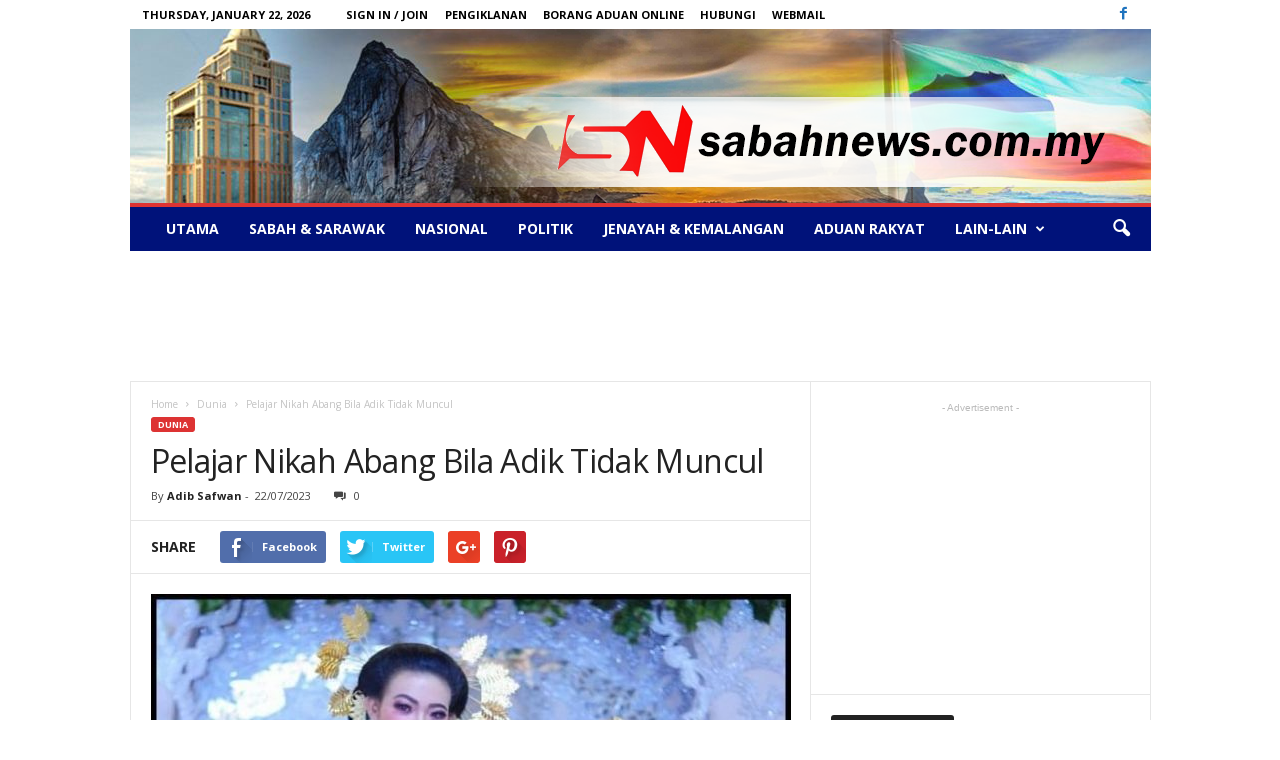

--- FILE ---
content_type: text/html; charset=UTF-8
request_url: https://sabahnews.com.my/pelajar-nikah-abang-bila-adik-tidak-muncul/
body_size: 20457
content:
<!doctype html >
<!--[if IE 8]>    <html class="ie8" lang="en-US"> <![endif]-->
<!--[if IE 9]>    <html class="ie9" lang="en-US"> <![endif]-->
<!--[if gt IE 8]><!--> <html lang="en-US"> <!--<![endif]-->
<head>
    <title>Pelajar Nikah Abang Bila Adik Tidak Muncul - Sabah News - Bebas Bersuara</title>
    <meta charset="UTF-8" />
    <meta name="viewport" content="width=device-width, initial-scale=1.0">
    <link rel="pingback" href="https://sabahnews.com.my/xmlrpc.php" />
    <meta name='robots' content='index, follow, max-image-preview:large, max-snippet:-1, max-video-preview:-1' />
<meta property="og:image" content="https://sabahnews.com.my/wp-content/uploads/2023/07/IMG-20230722-WA0022.jpg" /><meta name="author" content="Adib Safwan">

	<!-- This site is optimized with the Yoast SEO plugin v26.7 - https://yoast.com/wordpress/plugins/seo/ -->
	<link rel="canonical" href="https://sabahnews.com.my/pelajar-nikah-abang-bila-adik-tidak-muncul/" />
	<meta property="og:locale" content="en_US" />
	<meta property="og:type" content="article" />
	<meta property="og:title" content="Pelajar Nikah Abang Bila Adik Tidak Muncul - Sabah News - Bebas Bersuara" />
	<meta property="og:description" content="SULAWESI, INDONESIA &#8211; Seorang pelajar lelaki berusia 17 tahun di Polewali Mandar, Sulawesi Barat, Indonesia, memilih untuk ‘melarikan diri’ bagi meneruskan pelajaran daripada berkahwin kepada kekasihnya, 16. Faisal Ashari dikatakan menghilangkan diri tiga hari sebelum majlis pernikahannya dengan Magfirah. Memandangkan persiapan sudah dibuat, abang Faisal, Ahmad Adzyan menggantikan tempat adiknya dengan bersetuju menjadi pengantin lelaki. [&hellip;]" />
	<meta property="og:url" content="https://sabahnews.com.my/pelajar-nikah-abang-bila-adik-tidak-muncul/" />
	<meta property="og:site_name" content="Sabah News - Bebas Bersuara" />
	<meta property="article:published_time" content="2023-07-22T12:48:17+00:00" />
	<meta property="og:image" content="https://sabahnews.com.my/wp-content/uploads/2023/07/IMG-20230722-WA0022.jpg" />
	<meta property="og:image:width" content="700" />
	<meta property="og:image:height" content="693" />
	<meta property="og:image:type" content="image/jpeg" />
	<meta name="author" content="Adib Safwan" />
	<meta name="twitter:card" content="summary_large_image" />
	<meta name="twitter:label1" content="Written by" />
	<meta name="twitter:data1" content="Adib Safwan" />
	<meta name="twitter:label2" content="Est. reading time" />
	<meta name="twitter:data2" content="1 minute" />
	<script type="application/ld+json" class="yoast-schema-graph">{"@context":"https://schema.org","@graph":[{"@type":"Article","@id":"https://sabahnews.com.my/pelajar-nikah-abang-bila-adik-tidak-muncul/#article","isPartOf":{"@id":"https://sabahnews.com.my/pelajar-nikah-abang-bila-adik-tidak-muncul/"},"author":{"name":"Adib Safwan","@id":"https://sabahnews.com.my/#/schema/person/a97334251e0e909a2d1d5501aabfbe66"},"headline":"Pelajar Nikah Abang Bila Adik Tidak Muncul","datePublished":"2023-07-22T12:48:17+00:00","mainEntityOfPage":{"@id":"https://sabahnews.com.my/pelajar-nikah-abang-bila-adik-tidak-muncul/"},"wordCount":183,"commentCount":0,"image":{"@id":"https://sabahnews.com.my/pelajar-nikah-abang-bila-adik-tidak-muncul/#primaryimage"},"thumbnailUrl":"https://sabahnews.com.my/wp-content/uploads/2023/07/IMG-20230722-WA0022.jpg","articleSection":["Dunia"],"inLanguage":"en-US"},{"@type":"WebPage","@id":"https://sabahnews.com.my/pelajar-nikah-abang-bila-adik-tidak-muncul/","url":"https://sabahnews.com.my/pelajar-nikah-abang-bila-adik-tidak-muncul/","name":"Pelajar Nikah Abang Bila Adik Tidak Muncul - Sabah News - Bebas Bersuara","isPartOf":{"@id":"https://sabahnews.com.my/#website"},"primaryImageOfPage":{"@id":"https://sabahnews.com.my/pelajar-nikah-abang-bila-adik-tidak-muncul/#primaryimage"},"image":{"@id":"https://sabahnews.com.my/pelajar-nikah-abang-bila-adik-tidak-muncul/#primaryimage"},"thumbnailUrl":"https://sabahnews.com.my/wp-content/uploads/2023/07/IMG-20230722-WA0022.jpg","datePublished":"2023-07-22T12:48:17+00:00","author":{"@id":"https://sabahnews.com.my/#/schema/person/a97334251e0e909a2d1d5501aabfbe66"},"breadcrumb":{"@id":"https://sabahnews.com.my/pelajar-nikah-abang-bila-adik-tidak-muncul/#breadcrumb"},"inLanguage":"en-US","potentialAction":[{"@type":"ReadAction","target":["https://sabahnews.com.my/pelajar-nikah-abang-bila-adik-tidak-muncul/"]}]},{"@type":"ImageObject","inLanguage":"en-US","@id":"https://sabahnews.com.my/pelajar-nikah-abang-bila-adik-tidak-muncul/#primaryimage","url":"https://sabahnews.com.my/wp-content/uploads/2023/07/IMG-20230722-WA0022.jpg","contentUrl":"https://sabahnews.com.my/wp-content/uploads/2023/07/IMG-20230722-WA0022.jpg","width":700,"height":693,"caption":"Ahmad Adzyan dan Magfirah ( Sumber Foto: Portal Detik )"},{"@type":"BreadcrumbList","@id":"https://sabahnews.com.my/pelajar-nikah-abang-bila-adik-tidak-muncul/#breadcrumb","itemListElement":[{"@type":"ListItem","position":1,"name":"Home","item":"https://sabahnews.com.my/"},{"@type":"ListItem","position":2,"name":"Pelajar Nikah Abang Bila Adik Tidak Muncul"}]},{"@type":"WebSite","@id":"https://sabahnews.com.my/#website","url":"https://sabahnews.com.my/","name":"Sabah News - Bebas Bersuara","description":"Sabah News adalah sebuah medium berita menarik yang adil dan kontroversi yang hanya memaparkan berita sebenar dan tular serta bagi tontonan umum.","potentialAction":[{"@type":"SearchAction","target":{"@type":"EntryPoint","urlTemplate":"https://sabahnews.com.my/?s={search_term_string}"},"query-input":{"@type":"PropertyValueSpecification","valueRequired":true,"valueName":"search_term_string"}}],"inLanguage":"en-US"},{"@type":"Person","@id":"https://sabahnews.com.my/#/schema/person/a97334251e0e909a2d1d5501aabfbe66","name":"Adib Safwan","image":{"@type":"ImageObject","inLanguage":"en-US","@id":"https://sabahnews.com.my/#/schema/person/image/","url":"https://secure.gravatar.com/avatar/ef0ff82e67b20a8303197881b57088c6e94cb6a139bc81594ebd6e76418101ff?s=96&d=mm&r=g","contentUrl":"https://secure.gravatar.com/avatar/ef0ff82e67b20a8303197881b57088c6e94cb6a139bc81594ebd6e76418101ff?s=96&d=mm&r=g","caption":"Adib Safwan"},"url":"https://sabahnews.com.my/author/adib-safwan/"}]}</script>
	<!-- / Yoast SEO plugin. -->


<link rel='dns-prefetch' href='//fonts.googleapis.com' />
<link rel="alternate" type="application/rss+xml" title="Sabah News  - Bebas Bersuara &raquo; Feed" href="https://sabahnews.com.my/feed/" />
<link rel="alternate" title="oEmbed (JSON)" type="application/json+oembed" href="https://sabahnews.com.my/wp-json/oembed/1.0/embed?url=https%3A%2F%2Fsabahnews.com.my%2Fpelajar-nikah-abang-bila-adik-tidak-muncul%2F" />
<link rel="alternate" title="oEmbed (XML)" type="text/xml+oembed" href="https://sabahnews.com.my/wp-json/oembed/1.0/embed?url=https%3A%2F%2Fsabahnews.com.my%2Fpelajar-nikah-abang-bila-adik-tidak-muncul%2F&#038;format=xml" />
<style id='wp-img-auto-sizes-contain-inline-css' type='text/css'>
img:is([sizes=auto i],[sizes^="auto," i]){contain-intrinsic-size:3000px 1500px}
/*# sourceURL=wp-img-auto-sizes-contain-inline-css */
</style>
<style id='wp-emoji-styles-inline-css' type='text/css'>

	img.wp-smiley, img.emoji {
		display: inline !important;
		border: none !important;
		box-shadow: none !important;
		height: 1em !important;
		width: 1em !important;
		margin: 0 0.07em !important;
		vertical-align: -0.1em !important;
		background: none !important;
		padding: 0 !important;
	}
/*# sourceURL=wp-emoji-styles-inline-css */
</style>
<style id='wp-block-library-inline-css' type='text/css'>
:root{--wp-block-synced-color:#7a00df;--wp-block-synced-color--rgb:122,0,223;--wp-bound-block-color:var(--wp-block-synced-color);--wp-editor-canvas-background:#ddd;--wp-admin-theme-color:#007cba;--wp-admin-theme-color--rgb:0,124,186;--wp-admin-theme-color-darker-10:#006ba1;--wp-admin-theme-color-darker-10--rgb:0,107,160.5;--wp-admin-theme-color-darker-20:#005a87;--wp-admin-theme-color-darker-20--rgb:0,90,135;--wp-admin-border-width-focus:2px}@media (min-resolution:192dpi){:root{--wp-admin-border-width-focus:1.5px}}.wp-element-button{cursor:pointer}:root .has-very-light-gray-background-color{background-color:#eee}:root .has-very-dark-gray-background-color{background-color:#313131}:root .has-very-light-gray-color{color:#eee}:root .has-very-dark-gray-color{color:#313131}:root .has-vivid-green-cyan-to-vivid-cyan-blue-gradient-background{background:linear-gradient(135deg,#00d084,#0693e3)}:root .has-purple-crush-gradient-background{background:linear-gradient(135deg,#34e2e4,#4721fb 50%,#ab1dfe)}:root .has-hazy-dawn-gradient-background{background:linear-gradient(135deg,#faaca8,#dad0ec)}:root .has-subdued-olive-gradient-background{background:linear-gradient(135deg,#fafae1,#67a671)}:root .has-atomic-cream-gradient-background{background:linear-gradient(135deg,#fdd79a,#004a59)}:root .has-nightshade-gradient-background{background:linear-gradient(135deg,#330968,#31cdcf)}:root .has-midnight-gradient-background{background:linear-gradient(135deg,#020381,#2874fc)}:root{--wp--preset--font-size--normal:16px;--wp--preset--font-size--huge:42px}.has-regular-font-size{font-size:1em}.has-larger-font-size{font-size:2.625em}.has-normal-font-size{font-size:var(--wp--preset--font-size--normal)}.has-huge-font-size{font-size:var(--wp--preset--font-size--huge)}.has-text-align-center{text-align:center}.has-text-align-left{text-align:left}.has-text-align-right{text-align:right}.has-fit-text{white-space:nowrap!important}#end-resizable-editor-section{display:none}.aligncenter{clear:both}.items-justified-left{justify-content:flex-start}.items-justified-center{justify-content:center}.items-justified-right{justify-content:flex-end}.items-justified-space-between{justify-content:space-between}.screen-reader-text{border:0;clip-path:inset(50%);height:1px;margin:-1px;overflow:hidden;padding:0;position:absolute;width:1px;word-wrap:normal!important}.screen-reader-text:focus{background-color:#ddd;clip-path:none;color:#444;display:block;font-size:1em;height:auto;left:5px;line-height:normal;padding:15px 23px 14px;text-decoration:none;top:5px;width:auto;z-index:100000}html :where(.has-border-color){border-style:solid}html :where([style*=border-top-color]){border-top-style:solid}html :where([style*=border-right-color]){border-right-style:solid}html :where([style*=border-bottom-color]){border-bottom-style:solid}html :where([style*=border-left-color]){border-left-style:solid}html :where([style*=border-width]){border-style:solid}html :where([style*=border-top-width]){border-top-style:solid}html :where([style*=border-right-width]){border-right-style:solid}html :where([style*=border-bottom-width]){border-bottom-style:solid}html :where([style*=border-left-width]){border-left-style:solid}html :where(img[class*=wp-image-]){height:auto;max-width:100%}:where(figure){margin:0 0 1em}html :where(.is-position-sticky){--wp-admin--admin-bar--position-offset:var(--wp-admin--admin-bar--height,0px)}@media screen and (max-width:600px){html :where(.is-position-sticky){--wp-admin--admin-bar--position-offset:0px}}

/*# sourceURL=wp-block-library-inline-css */
</style><style id='global-styles-inline-css' type='text/css'>
:root{--wp--preset--aspect-ratio--square: 1;--wp--preset--aspect-ratio--4-3: 4/3;--wp--preset--aspect-ratio--3-4: 3/4;--wp--preset--aspect-ratio--3-2: 3/2;--wp--preset--aspect-ratio--2-3: 2/3;--wp--preset--aspect-ratio--16-9: 16/9;--wp--preset--aspect-ratio--9-16: 9/16;--wp--preset--color--black: #000000;--wp--preset--color--cyan-bluish-gray: #abb8c3;--wp--preset--color--white: #ffffff;--wp--preset--color--pale-pink: #f78da7;--wp--preset--color--vivid-red: #cf2e2e;--wp--preset--color--luminous-vivid-orange: #ff6900;--wp--preset--color--luminous-vivid-amber: #fcb900;--wp--preset--color--light-green-cyan: #7bdcb5;--wp--preset--color--vivid-green-cyan: #00d084;--wp--preset--color--pale-cyan-blue: #8ed1fc;--wp--preset--color--vivid-cyan-blue: #0693e3;--wp--preset--color--vivid-purple: #9b51e0;--wp--preset--gradient--vivid-cyan-blue-to-vivid-purple: linear-gradient(135deg,rgb(6,147,227) 0%,rgb(155,81,224) 100%);--wp--preset--gradient--light-green-cyan-to-vivid-green-cyan: linear-gradient(135deg,rgb(122,220,180) 0%,rgb(0,208,130) 100%);--wp--preset--gradient--luminous-vivid-amber-to-luminous-vivid-orange: linear-gradient(135deg,rgb(252,185,0) 0%,rgb(255,105,0) 100%);--wp--preset--gradient--luminous-vivid-orange-to-vivid-red: linear-gradient(135deg,rgb(255,105,0) 0%,rgb(207,46,46) 100%);--wp--preset--gradient--very-light-gray-to-cyan-bluish-gray: linear-gradient(135deg,rgb(238,238,238) 0%,rgb(169,184,195) 100%);--wp--preset--gradient--cool-to-warm-spectrum: linear-gradient(135deg,rgb(74,234,220) 0%,rgb(151,120,209) 20%,rgb(207,42,186) 40%,rgb(238,44,130) 60%,rgb(251,105,98) 80%,rgb(254,248,76) 100%);--wp--preset--gradient--blush-light-purple: linear-gradient(135deg,rgb(255,206,236) 0%,rgb(152,150,240) 100%);--wp--preset--gradient--blush-bordeaux: linear-gradient(135deg,rgb(254,205,165) 0%,rgb(254,45,45) 50%,rgb(107,0,62) 100%);--wp--preset--gradient--luminous-dusk: linear-gradient(135deg,rgb(255,203,112) 0%,rgb(199,81,192) 50%,rgb(65,88,208) 100%);--wp--preset--gradient--pale-ocean: linear-gradient(135deg,rgb(255,245,203) 0%,rgb(182,227,212) 50%,rgb(51,167,181) 100%);--wp--preset--gradient--electric-grass: linear-gradient(135deg,rgb(202,248,128) 0%,rgb(113,206,126) 100%);--wp--preset--gradient--midnight: linear-gradient(135deg,rgb(2,3,129) 0%,rgb(40,116,252) 100%);--wp--preset--font-size--small: 13px;--wp--preset--font-size--medium: 20px;--wp--preset--font-size--large: 36px;--wp--preset--font-size--x-large: 42px;--wp--preset--spacing--20: 0.44rem;--wp--preset--spacing--30: 0.67rem;--wp--preset--spacing--40: 1rem;--wp--preset--spacing--50: 1.5rem;--wp--preset--spacing--60: 2.25rem;--wp--preset--spacing--70: 3.38rem;--wp--preset--spacing--80: 5.06rem;--wp--preset--shadow--natural: 6px 6px 9px rgba(0, 0, 0, 0.2);--wp--preset--shadow--deep: 12px 12px 50px rgba(0, 0, 0, 0.4);--wp--preset--shadow--sharp: 6px 6px 0px rgba(0, 0, 0, 0.2);--wp--preset--shadow--outlined: 6px 6px 0px -3px rgb(255, 255, 255), 6px 6px rgb(0, 0, 0);--wp--preset--shadow--crisp: 6px 6px 0px rgb(0, 0, 0);}:where(.is-layout-flex){gap: 0.5em;}:where(.is-layout-grid){gap: 0.5em;}body .is-layout-flex{display: flex;}.is-layout-flex{flex-wrap: wrap;align-items: center;}.is-layout-flex > :is(*, div){margin: 0;}body .is-layout-grid{display: grid;}.is-layout-grid > :is(*, div){margin: 0;}:where(.wp-block-columns.is-layout-flex){gap: 2em;}:where(.wp-block-columns.is-layout-grid){gap: 2em;}:where(.wp-block-post-template.is-layout-flex){gap: 1.25em;}:where(.wp-block-post-template.is-layout-grid){gap: 1.25em;}.has-black-color{color: var(--wp--preset--color--black) !important;}.has-cyan-bluish-gray-color{color: var(--wp--preset--color--cyan-bluish-gray) !important;}.has-white-color{color: var(--wp--preset--color--white) !important;}.has-pale-pink-color{color: var(--wp--preset--color--pale-pink) !important;}.has-vivid-red-color{color: var(--wp--preset--color--vivid-red) !important;}.has-luminous-vivid-orange-color{color: var(--wp--preset--color--luminous-vivid-orange) !important;}.has-luminous-vivid-amber-color{color: var(--wp--preset--color--luminous-vivid-amber) !important;}.has-light-green-cyan-color{color: var(--wp--preset--color--light-green-cyan) !important;}.has-vivid-green-cyan-color{color: var(--wp--preset--color--vivid-green-cyan) !important;}.has-pale-cyan-blue-color{color: var(--wp--preset--color--pale-cyan-blue) !important;}.has-vivid-cyan-blue-color{color: var(--wp--preset--color--vivid-cyan-blue) !important;}.has-vivid-purple-color{color: var(--wp--preset--color--vivid-purple) !important;}.has-black-background-color{background-color: var(--wp--preset--color--black) !important;}.has-cyan-bluish-gray-background-color{background-color: var(--wp--preset--color--cyan-bluish-gray) !important;}.has-white-background-color{background-color: var(--wp--preset--color--white) !important;}.has-pale-pink-background-color{background-color: var(--wp--preset--color--pale-pink) !important;}.has-vivid-red-background-color{background-color: var(--wp--preset--color--vivid-red) !important;}.has-luminous-vivid-orange-background-color{background-color: var(--wp--preset--color--luminous-vivid-orange) !important;}.has-luminous-vivid-amber-background-color{background-color: var(--wp--preset--color--luminous-vivid-amber) !important;}.has-light-green-cyan-background-color{background-color: var(--wp--preset--color--light-green-cyan) !important;}.has-vivid-green-cyan-background-color{background-color: var(--wp--preset--color--vivid-green-cyan) !important;}.has-pale-cyan-blue-background-color{background-color: var(--wp--preset--color--pale-cyan-blue) !important;}.has-vivid-cyan-blue-background-color{background-color: var(--wp--preset--color--vivid-cyan-blue) !important;}.has-vivid-purple-background-color{background-color: var(--wp--preset--color--vivid-purple) !important;}.has-black-border-color{border-color: var(--wp--preset--color--black) !important;}.has-cyan-bluish-gray-border-color{border-color: var(--wp--preset--color--cyan-bluish-gray) !important;}.has-white-border-color{border-color: var(--wp--preset--color--white) !important;}.has-pale-pink-border-color{border-color: var(--wp--preset--color--pale-pink) !important;}.has-vivid-red-border-color{border-color: var(--wp--preset--color--vivid-red) !important;}.has-luminous-vivid-orange-border-color{border-color: var(--wp--preset--color--luminous-vivid-orange) !important;}.has-luminous-vivid-amber-border-color{border-color: var(--wp--preset--color--luminous-vivid-amber) !important;}.has-light-green-cyan-border-color{border-color: var(--wp--preset--color--light-green-cyan) !important;}.has-vivid-green-cyan-border-color{border-color: var(--wp--preset--color--vivid-green-cyan) !important;}.has-pale-cyan-blue-border-color{border-color: var(--wp--preset--color--pale-cyan-blue) !important;}.has-vivid-cyan-blue-border-color{border-color: var(--wp--preset--color--vivid-cyan-blue) !important;}.has-vivid-purple-border-color{border-color: var(--wp--preset--color--vivid-purple) !important;}.has-vivid-cyan-blue-to-vivid-purple-gradient-background{background: var(--wp--preset--gradient--vivid-cyan-blue-to-vivid-purple) !important;}.has-light-green-cyan-to-vivid-green-cyan-gradient-background{background: var(--wp--preset--gradient--light-green-cyan-to-vivid-green-cyan) !important;}.has-luminous-vivid-amber-to-luminous-vivid-orange-gradient-background{background: var(--wp--preset--gradient--luminous-vivid-amber-to-luminous-vivid-orange) !important;}.has-luminous-vivid-orange-to-vivid-red-gradient-background{background: var(--wp--preset--gradient--luminous-vivid-orange-to-vivid-red) !important;}.has-very-light-gray-to-cyan-bluish-gray-gradient-background{background: var(--wp--preset--gradient--very-light-gray-to-cyan-bluish-gray) !important;}.has-cool-to-warm-spectrum-gradient-background{background: var(--wp--preset--gradient--cool-to-warm-spectrum) !important;}.has-blush-light-purple-gradient-background{background: var(--wp--preset--gradient--blush-light-purple) !important;}.has-blush-bordeaux-gradient-background{background: var(--wp--preset--gradient--blush-bordeaux) !important;}.has-luminous-dusk-gradient-background{background: var(--wp--preset--gradient--luminous-dusk) !important;}.has-pale-ocean-gradient-background{background: var(--wp--preset--gradient--pale-ocean) !important;}.has-electric-grass-gradient-background{background: var(--wp--preset--gradient--electric-grass) !important;}.has-midnight-gradient-background{background: var(--wp--preset--gradient--midnight) !important;}.has-small-font-size{font-size: var(--wp--preset--font-size--small) !important;}.has-medium-font-size{font-size: var(--wp--preset--font-size--medium) !important;}.has-large-font-size{font-size: var(--wp--preset--font-size--large) !important;}.has-x-large-font-size{font-size: var(--wp--preset--font-size--x-large) !important;}
/*# sourceURL=global-styles-inline-css */
</style>

<style id='classic-theme-styles-inline-css' type='text/css'>
/*! This file is auto-generated */
.wp-block-button__link{color:#fff;background-color:#32373c;border-radius:9999px;box-shadow:none;text-decoration:none;padding:calc(.667em + 2px) calc(1.333em + 2px);font-size:1.125em}.wp-block-file__button{background:#32373c;color:#fff;text-decoration:none}
/*# sourceURL=/wp-includes/css/classic-themes.min.css */
</style>
<link rel='stylesheet' id='google_font_open_sans-css' href='https://fonts.googleapis.com/css?family=Open+Sans%3A300%2C400%2C600%2C700&#038;ver=6.9' type='text/css' media='all' />
<link rel='stylesheet' id='google_font_roboto_cond-css' href='https://fonts.googleapis.com/css?family=Roboto%3A400%2C300%2C700%2C700italic%2C400italic%2C300italic&#038;ver=6.9' type='text/css' media='all' />
<link rel='stylesheet' id='js_composer_front-css' href='https://sabahnews.com.my/wp-content/plugins/js_composer/assets/css/js_composer.min.css?ver=4.11.2' type='text/css' media='all' />
<link rel='stylesheet' id='td-theme-css' href='https://sabahnews.com.my/wp-content/themes/Newsmag/style.css?ver=1757408834' type='text/css' media='all' />
<script type="text/javascript" src="https://sabahnews.com.my/wp-includes/js/jquery/jquery.min.js?ver=3.7.1" id="jquery-core-js"></script>
<script type="text/javascript" src="https://sabahnews.com.my/wp-includes/js/jquery/jquery-migrate.min.js?ver=3.4.1" id="jquery-migrate-js"></script>
<link rel="https://api.w.org/" href="https://sabahnews.com.my/wp-json/" /><link rel="alternate" title="JSON" type="application/json" href="https://sabahnews.com.my/wp-json/wp/v2/posts/56280" /><link rel="EditURI" type="application/rsd+xml" title="RSD" href="https://sabahnews.com.my/xmlrpc.php?rsd" />
<meta name="generator" content="WordPress 6.9" />
<link rel='shortlink' href='https://sabahnews.com.my/?p=56280' />
<!--[if lt IE 9]><script src="https://html5shim.googlecode.com/svn/trunk/html5.js"></script><![endif]-->
    <meta name="generator" content="Powered by Visual Composer - drag and drop page builder for WordPress."/>
<!--[if lte IE 9]><link rel="stylesheet" type="text/css" href="https://sabahnews.com.my/wp-content/plugins/js_composer/assets/css/vc_lte_ie9.min.css" media="screen"><![endif]--><!--[if IE  8]><link rel="stylesheet" type="text/css" href="https://sabahnews.com.my/wp-content/plugins/js_composer/assets/css/vc-ie8.min.css" media="screen"><![endif]-->
<!-- JS generated by theme -->

<script>
    
    

	    var tdBlocksArray = []; //here we store all the items for the current page

	    //td_block class - each ajax block uses a object of this class for requests
	    function tdBlock() {
		    this.id = '';
		    this.block_type = 1; //block type id (1-234 etc)
		    this.atts = '';
		    this.td_column_number = '';
		    this.td_current_page = 1; //
		    this.post_count = 0; //from wp
		    this.found_posts = 0; //from wp
		    this.max_num_pages = 0; //from wp
		    this.td_filter_value = ''; //current live filter value
		    this.is_ajax_running = false;
		    this.td_user_action = ''; // load more or infinite loader (used by the animation)
		    this.header_color = '';
		    this.ajax_pagination_infinite_stop = ''; //show load more at page x
	    }


        // td_js_generator - mini detector
        (function(){
            var htmlTag = document.getElementsByTagName("html")[0];

            if ( navigator.userAgent.indexOf("MSIE 10.0") > -1 ) {
                htmlTag.className += ' ie10';
            }

            if ( !!navigator.userAgent.match(/Trident.*rv\:11\./) ) {
                htmlTag.className += ' ie11';
            }

            if ( /(iPad|iPhone|iPod)/g.test(navigator.userAgent) ) {
                htmlTag.className += ' td-md-is-ios';
            }

            var user_agent = navigator.userAgent.toLowerCase();
            if ( user_agent.indexOf("android") > -1 ) {
                htmlTag.className += ' td-md-is-android';
            }

            if ( -1 !== navigator.userAgent.indexOf('Mac OS X')  ) {
                htmlTag.className += ' td-md-is-os-x';
            }

            if ( /chrom(e|ium)/.test(navigator.userAgent.toLowerCase()) ) {
               htmlTag.className += ' td-md-is-chrome';
            }

            if ( -1 !== navigator.userAgent.indexOf('Firefox') ) {
                htmlTag.className += ' td-md-is-firefox';
            }

            if ( -1 !== navigator.userAgent.indexOf('Safari') && -1 === navigator.userAgent.indexOf('Chrome') ) {
                htmlTag.className += ' td-md-is-safari';
            }

        })();




        var tdLocalCache = {};

        ( function () {
            "use strict";

            tdLocalCache = {
                data: {},
                remove: function (resource_id) {
                    delete tdLocalCache.data[resource_id];
                },
                exist: function (resource_id) {
                    return tdLocalCache.data.hasOwnProperty(resource_id) && tdLocalCache.data[resource_id] !== null;
                },
                get: function (resource_id) {
                    return tdLocalCache.data[resource_id];
                },
                set: function (resource_id, cachedData) {
                    tdLocalCache.remove(resource_id);
                    tdLocalCache.data[resource_id] = cachedData;
                }
            };
        })();

    
    
var tds_login_sing_in_widget="show";
var td_viewport_interval_list=[{"limitBottom":767,"sidebarWidth":251},{"limitBottom":1023,"sidebarWidth":339}];
var td_ajax_url="https:\/\/sabahnews.com.my\/wp-admin\/admin-ajax.php?td_theme_name=Newsmag&v=3.0";
var td_get_template_directory_uri="https:\/\/sabahnews.com.my\/wp-content\/themes\/Newsmag";
var tds_snap_menu="";
var tds_logo_on_sticky="";
var tds_header_style="7";
var td_please_wait="Please wait...";
var td_email_user_pass_incorrect="User or password incorrect!";
var td_email_user_incorrect="Email or username incorrect!";
var td_email_incorrect="Email incorrect!";
var tds_more_articles_on_post_enable="";
var tds_more_articles_on_post_time_to_wait="";
var tds_more_articles_on_post_pages_distance_from_top=0;
var tds_theme_color_site_wide="#dd3333";
var tds_smart_sidebar="enabled";
var tdThemeName="Newsmag";
var td_magnific_popup_translation_tPrev="Previous (Left arrow key)";
var td_magnific_popup_translation_tNext="Next (Right arrow key)";
var td_magnific_popup_translation_tCounter="%curr% of %total%";
var td_magnific_popup_translation_ajax_tError="The content from %url% could not be loaded.";
var td_magnific_popup_translation_image_tError="The image #%curr% could not be loaded.";
var td_ad_background_click_link="";
var td_ad_background_click_target="";
</script>


<!-- Header style compiled by theme -->

<style>
    
.td-header-border:before,
    .td-trending-now-title,
    .td_block_mega_menu .td_mega_menu_sub_cats .cur-sub-cat,
    .td-post-category:hover,
    .td-header-style-2 .td-header-sp-logo,
    .td-next-prev-wrap a:hover i,
    .page-nav .current,
    .widget_calendar tfoot a:hover,
    .td-footer-container .widget_search .wpb_button:hover,
    .td-scroll-up-visible,
    .dropcap,
    .td-category a,
    input[type="submit"]:hover,
    .td-post-small-box a:hover,
    .td-404-sub-sub-title a:hover,
    .td-rating-bar-wrap div,
    .td_top_authors .td-active .td-author-post-count,
    .td_top_authors .td-active .td-author-comments-count,
    .td_smart_list_3 .td-sml3-top-controls i:hover,
    .td_smart_list_3 .td-sml3-bottom-controls i:hover,
    .td_wrapper_video_playlist .td_video_controls_playlist_wrapper,
    .td-read-more a:hover,
    .td-login-wrap .btn,
    .td_display_err,
    .td-header-style-6 .td-top-menu-full,
    #bbpress-forums button:hover,
    #bbpress-forums .bbp-pagination .current,
    .bbp_widget_login .button:hover,
    .header-search-wrap .td-drop-down-search .btn:hover,
    .td-post-text-content .more-link-wrap:hover a,
    #buddypress div.item-list-tabs ul li > a span,
    #buddypress div.item-list-tabs ul li > a:hover span,
    #buddypress input[type=submit]:hover,
    #buddypress a.button:hover span,
    #buddypress div.item-list-tabs ul li.selected a span,
    #buddypress div.item-list-tabs ul li.current a span,
    #buddypress input[type=submit]:focus,
    .td-grid-style-3 .td-big-grid-post .td-module-thumb a:last-child:before,
    .td-grid-style-4 .td-big-grid-post .td-module-thumb a:last-child:before,
    .td-grid-style-5 .td-big-grid-post .td-module-thumb:after,
    .td_category_template_2 .td-category-siblings .td-category a:hover,
    .td-weather-week:before,
    .td-weather-information:before {
        background-color: #dd3333;
    }

    @media (max-width: 767px) {
        .td-category a.td-current-sub-category {
            background-color: #dd3333;
        }
    }

    .woocommerce .onsale,
    .woocommerce .woocommerce a.button:hover,
    .woocommerce-page .woocommerce .button:hover,
    .single-product .product .summary .cart .button:hover,
    .woocommerce .woocommerce .product a.button:hover,
    .woocommerce .product a.button:hover,
    .woocommerce .product #respond input#submit:hover,
    .woocommerce .checkout input#place_order:hover,
    .woocommerce .woocommerce.widget .button:hover,
    .woocommerce .woocommerce-message .button:hover,
    .woocommerce .woocommerce-error .button:hover,
    .woocommerce .woocommerce-info .button:hover,
    .woocommerce.widget .ui-slider .ui-slider-handle,
    .vc_btn-black:hover,
	.wpb_btn-black:hover,
	.item-list-tabs .feed:hover a,
	.td-smart-list-button:hover {
    	background-color: #dd3333 !important;
    }

    .td-header-sp-top-menu .top-header-menu > .current-menu-item > a,
    .td-header-sp-top-menu .top-header-menu > .current-menu-ancestor > a,
    .td-header-sp-top-menu .top-header-menu > .current-category-ancestor > a,
    .td-header-sp-top-menu .top-header-menu > li > a:hover,
    .td-header-sp-top-menu .top-header-menu > .sfHover > a,
    .top-header-menu ul .current-menu-item > a,
    .top-header-menu ul .current-menu-ancestor > a,
    .top-header-menu ul .current-category-ancestor > a,
    .top-header-menu ul li > a:hover,
    .top-header-menu ul .sfHover > a,
    .sf-menu ul .td-menu-item > a:hover,
    .sf-menu ul .sfHover > a,
    .sf-menu ul .current-menu-ancestor > a,
    .sf-menu ul .current-category-ancestor > a,
    .sf-menu ul .current-menu-item > a,
    .td_module_wrap:hover .entry-title a,
    .td_mod_mega_menu:hover .entry-title a,
    .footer-email-wrap a,
    .widget a:hover,
    .td-footer-container .widget_calendar #today,
    .td-category-pulldown-filter a.td-pulldown-category-filter-link:hover,
    .td-load-more-wrap a:hover,
    .td-post-next-prev-content a:hover,
    .td-author-name a:hover,
    .td-author-url a:hover,
    .td_mod_related_posts:hover .entry-title a,
    .td-search-query,
    .header-search-wrap .td-drop-down-search .result-msg a:hover,
    .td_top_authors .td-active .td-authors-name a,
    .td-mobile-content li a:hover,
    .post blockquote p,
    .td-post-content blockquote p,
    .page blockquote p,
    .comment-list cite a:hover,
    .comment-list cite:hover,
    .comment-list .comment-reply-link:hover,
    a,
    .white-menu #td-header-menu .sf-menu > li > a:hover,
    .white-menu #td-header-menu .sf-menu > .current-menu-ancestor > a,
    .white-menu #td-header-menu .sf-menu > .current-menu-item > a,
    .td-stack-classic-blog .td-post-text-content .more-link-wrap:hover a,
    .td_quote_on_blocks,
    #bbpress-forums .bbp-forum-freshness a:hover,
    #bbpress-forums .bbp-topic-freshness a:hover,
    #bbpress-forums .bbp-forums-list li a:hover,
    #bbpress-forums .bbp-forum-title:hover,
    #bbpress-forums .bbp-topic-permalink:hover,
    #bbpress-forums .bbp-topic-started-by a:hover,
    #bbpress-forums .bbp-topic-started-in a:hover,
    #bbpress-forums .bbp-body .super-sticky li.bbp-topic-title .bbp-topic-permalink,
    #bbpress-forums .bbp-body .sticky li.bbp-topic-title .bbp-topic-permalink,
    #bbpress-forums #subscription-toggle a:hover,
    #bbpress-forums #favorite-toggle a:hover,
    .widget_display_replies .bbp-author-name,
    .widget_display_topics .bbp-author-name,
    .td-subcategory-header .td-category-siblings .td-subcat-dropdown a.td-current-sub-category,
    .td-subcategory-header .td-category-siblings .td-subcat-dropdown a:hover,
    .td-pulldown-filter-display-option:hover,
    .td-pulldown-filter-display-option .td-pulldown-filter-link:hover,
    .td_normal_slide .td-wrapper-pulldown-filter .td-pulldown-filter-list a:hover,
    #buddypress ul.item-list li div.item-title a:hover,
    .td_block_13 .td-pulldown-filter-list a:hover,
    .td_smart_list_8 .td-smart-list-dropdown-wrap .td-smart-list-button:hover,
    .td_smart_list_8 .td-smart-list-dropdown-wrap .td-smart-list-button:hover i,
    .td-sub-footer-container a:hover,
    .td-instagram-user a {
        color: #dd3333;
    }

    .td-stack-classic-blog .td-post-text-content .more-link-wrap:hover a {
        outline-color: #dd3333;
    }

    .td-mega-menu .wpb_content_element li a:hover,
    .td_login_tab_focus {
        color: #dd3333 !important;
    }

    .td-next-prev-wrap a:hover i,
    .page-nav .current,
    .widget_tag_cloud a:hover,
    .post .td_quote_box,
    .page .td_quote_box,
    .td-login-panel-title,
    #bbpress-forums .bbp-pagination .current,
    .td_category_template_2 .td-category-siblings .td-category a:hover,
    .page-template-page-pagebuilder-latest .td-instagram-user {
        border-color: #dd3333;
    }

    .td_wrapper_video_playlist .td_video_currently_playing:after,
    .item-list-tabs .feed:hover {
        border-color: #dd3333 !important;
    }


    
    .td-pb-row [class*="td-pb-span"],
    .td-pb-border-top,
    .page-template-page-title-sidebar-php .td-page-content > .wpb_row:first-child,
    .td-post-sharing,
    .td-post-content,
    .td-post-next-prev,
    .author-box-wrap,
    .td-comments-title-wrap,
    .comment-list,
    .comment-respond,
    .td-post-template-5 header,
    .td-container,
    .wpb_content_element,
    .wpb_column,
    .wpb_row,
    .white-menu .td-header-container .td-header-main-menu,
    .td-post-template-1 .td-post-content,
    .td-post-template-4 .td-post-sharing-top,
    .td-header-style-6 .td-header-header .td-make-full,
    #disqus_thread,
    .page-template-page-pagebuilder-title-php .td-page-content > .wpb_row:first-child,
    .td-footer-container:before {
        border-color: #e6e6e6;
    }
    .td-top-border {
        border-color: #e6e6e6 !important;
    }
    .td-container-border:after,
    .td-next-prev-separator,
    .td-pb-row .wpb_column:before,
    .td-container-border:before,
    .td-main-content:before,
    .td-main-sidebar:before,
    .td-pb-row .td-pb-span4:nth-of-type(3):after,
    .td-pb-row .td-pb-span4:nth-last-of-type(3):after {
    	background-color: #e6e6e6;
    }
    @media (max-width: 767px) {
    	.white-menu .td-header-main-menu {
      		border-color: #e6e6e6;
      	}
    }



    
    .td-header-top-menu,
    .td-header-wrap .td-top-menu-full {
        background-color: #ffffff;
    }

    .td-header-style-1 .td-header-top-menu,
    .td-header-style-2 .td-top-bar-container,
    .td-header-style-7 .td-header-top-menu {
        padding: 0 12px;
        top: 0;
    }

    
    .td-header-sp-top-menu .top-header-menu > li > a,
    .td-header-sp-top-menu .td_data_time,
    .td-header-sp-top-menu .td-weather-top-widget {
        color: #000000;
    }

    
    .top-header-menu > .current-menu-item > a,
    .top-header-menu > .current-menu-ancestor > a,
    .top-header-menu > .current-category-ancestor > a,
    .top-header-menu > li > a:hover,
    .top-header-menu > .sfHover > a {
        color: #dd3333 !important;
    }

    
    .td-header-sp-top-widget .td-social-icon-wrap i {
        color: #1e73be;
    }

    
    .td-header-main-menu {
        background-color: #00127a;
    }
</style>

<link rel="icon" href="https://sabahnews.com.my/wp-content/uploads/2025/10/cropped-IMG-20250909-WA00091-32x32.jpg" sizes="32x32" />
<link rel="icon" href="https://sabahnews.com.my/wp-content/uploads/2025/10/cropped-IMG-20250909-WA00091-192x192.jpg" sizes="192x192" />
<link rel="apple-touch-icon" href="https://sabahnews.com.my/wp-content/uploads/2025/10/cropped-IMG-20250909-WA00091-180x180.jpg" />
<meta name="msapplication-TileImage" content="https://sabahnews.com.my/wp-content/uploads/2025/10/cropped-IMG-20250909-WA00091-270x270.jpg" />
<noscript><style type="text/css"> .wpb_animate_when_almost_visible { opacity: 1; }</style></noscript>  
<script src="https://cdn.onesignal.com/sdks/OneSignalSDK.js" async=""></script>
<script>
  window.OneSignal = window.OneSignal || [];
  OneSignal.push(function() {
    OneSignal.init({
      appId: "6d5571a6-f550-41d9-b825-057fa9b8f0f0",
    });
  });
</script>
  
  
  
   <script data-ad-client="ca-pub-3876500505051221" async src="https://pagead2.googlesyndication.com/pagead/js/adsbygoogle.js"></script>
  
  
  
  
</head>

<body data-rsssl=1 class="wp-singular post-template-default single single-post postid-56280 single-format-standard wp-theme-Newsmag pelajar-nikah-abang-bila-adik-tidak-muncul wpb-js-composer js-comp-ver-4.11.2 vc_responsive td-full-layout" itemscope="itemscope" itemtype="https://schema.org/WebPage">

        <div class="td-scroll-up"><i class="td-icon-menu-up"></i></div>

    <div class="td-menu-background"></div>
<div id="td-mobile-nav">
    <div class="td-mobile-container">
        <!-- mobile menu top section -->
        <div class="td-menu-socials-wrap">
            <!-- socials -->
            <div class="td-menu-socials">
                
        <span class="td-social-icon-wrap">
            <a target="_blank" href="https://www.facebook.com/SabahNews2.0" title="Facebook">
                <i class="td-icon-font td-icon-facebook"></i>
            </a>
        </span>            </div>
            <!-- close button -->
            <div class="td-mobile-close">
                <a href="#"><i class="td-icon-close-mobile"></i></a>
            </div>
        </div>

        <!-- login section -->
                    <div class="td-menu-login-section">
                
    <div class="td-guest-wrap">
        <div class="td-menu-avatar"><div class="td-avatar-container"><img alt='' src='https://secure.gravatar.com/avatar/?s=80&#038;d=mm&#038;r=g' srcset='https://secure.gravatar.com/avatar/?s=160&#038;d=mm&#038;r=g 2x' class='avatar avatar-80 photo avatar-default' height='80' width='80' decoding='async'/></div></div>
        <div class="td-menu-login"><a id="login-link-mob">Sign in</a></div>
    </div>
            </div>
        
        <!-- menu section -->
        <div class="td-mobile-content">
            <div class="menu-td-demo-header-menu-container"><ul id="menu-td-demo-header-menu" class="td-mobile-main-menu"><li id="menu-item-148" class="menu-item menu-item-type-custom menu-item-object-custom menu-item-home menu-item-first menu-item-148"><a href="https://sabahnews.com.my/">Utama</a></li>
<li id="menu-item-152" class="menu-item menu-item-type-taxonomy menu-item-object-category menu-item-152"><a href="https://sabahnews.com.my/category/berita-sabah-sarawak/">Sabah &#038; Sarawak</a></li>
<li id="menu-item-50243" class="menu-item menu-item-type-taxonomy menu-item-object-category menu-item-50243"><a href="https://sabahnews.com.my/category/nasional/">Nasional</a></li>
<li id="menu-item-307" class="menu-item menu-item-type-taxonomy menu-item-object-category menu-item-307"><a href="https://sabahnews.com.my/category/politik/">Politik</a></li>
<li id="menu-item-205" class="menu-item menu-item-type-taxonomy menu-item-object-category menu-item-205"><a href="https://sabahnews.com.my/category/jenayah-dan-kemalangan/">Jenayah &#038; Kemalangan</a></li>
<li id="menu-item-150" class="menu-item menu-item-type-taxonomy menu-item-object-category menu-item-150"><a href="https://sabahnews.com.my/category/aduan-rakyat/">Aduan Rakyat</a></li>
<li id="menu-item-298" class="menu-item menu-item-type-custom menu-item-object-custom menu-item-has-children menu-item-298"><a href="#">Lain-lain<i class="td-icon-menu-right td-element-after"></i></a>
<ul class="sub-menu">
	<li id="menu-item-153" class="menu-item menu-item-type-taxonomy menu-item-object-category current-post-ancestor current-menu-parent current-post-parent menu-item-153"><a href="https://sabahnews.com.my/category/dunia/">Dunia</a></li>
	<li id="menu-item-308" class="menu-item menu-item-type-taxonomy menu-item-object-category menu-item-308"><a href="https://sabahnews.com.my/category/am/">Am</a></li>
	<li id="menu-item-155" class="menu-item menu-item-type-taxonomy menu-item-object-category menu-item-155"><a href="https://sabahnews.com.my/category/sukan/">Sukan</a></li>
	<li id="menu-item-154" class="menu-item menu-item-type-taxonomy menu-item-object-category menu-item-154"><a href="https://sabahnews.com.my/category/hiburan/">Hiburan</a></li>
	<li id="menu-item-151" class="menu-item menu-item-type-taxonomy menu-item-object-category menu-item-151"><a href="https://sabahnews.com.my/category/agama/">Agama</a></li>
	<li id="menu-item-156" class="menu-item menu-item-type-taxonomy menu-item-object-category menu-item-156"><a href="https://sabahnews.com.my/category/video-viral/">Video Viral</a></li>
</ul>
</li>
</ul></div>        </div>
    </div>

    <!-- register/login section -->
            <div id="login-form-mobile" class="td-register-section">
            
            <div id="td-login-mob" class="td-login-animation td-login-hide-mob">
            	<!-- close button -->
	            <div class="td-login-close">
	                <a href="#" class="td-back-button"><i class="td-icon-read-down"></i></a>
	                <div class="td-login-title">Sign in</div>
	                <!-- close button -->
		            <div class="td-mobile-close">
		                <a href="#"><i class="td-icon-close-mobile"></i></a>
		            </div>
	            </div>
	            <div class="td-login-form-wrap">
	                <div class="td-login-panel-title"><span>Welcome!</span>Log into your account</div>
	                <div class="td_display_err"></div>
	                <div class="td-login-inputs"><input class="td-login-input" type="text" name="login_email" id="login_email-mob" value="" required><label>your username</label></div>
	                <div class="td-login-inputs"><input class="td-login-input" type="password" name="login_pass" id="login_pass-mob" value="" required><label>your password</label></div>
	                <input type="button" name="login_button" id="login_button-mob" class="td-login-button" value="LOG IN">
	                <div class="td-login-info-text"><a href="#" id="forgot-pass-link-mob">Forgot your password?</a></div>
                </div>
            </div>

            

            <div id="td-forgot-pass-mob" class="td-login-animation td-login-hide-mob">
                <!-- close button -->
	            <div class="td-forgot-pass-close">
	                <a href="#" class="td-back-button"><i class="td-icon-read-down"></i></a>
	                <div class="td-login-title">Password recovery</div>
	            </div>
	            <div class="td-login-form-wrap">
	                <div class="td-login-panel-title">Recover your password</div>
	                <div class="td_display_err"></div>
	                <div class="td-login-inputs"><input class="td-login-input" type="text" name="forgot_email" id="forgot_email-mob" value="" required><label>your email</label></div>
	                <input type="button" name="forgot_button" id="forgot_button-mob" class="td-login-button" value="Send My Pass">
                </div>
            </div>
        </div>
    </div>    <div class="td-search-background"></div>
<div class="td-search-wrap-mob">
	<div class="td-drop-down-search" aria-labelledby="td-header-search-button">
		<form method="get" class="td-search-form" action="https://sabahnews.com.my/">
			<!-- close button -->
			<div class="td-search-close">
				<a href="#"><i class="td-icon-close-mobile"></i></a>
			</div>
			<div role="search" class="td-search-input">
				<span>Search</span>
				<input id="td-header-search-mob" type="text" value="" name="s" autocomplete="off" />
			</div>
		</form>
		<div id="td-aj-search-mob"></div>
	</div>
</div>

    <div id="td-outer-wrap">
    
        <div class="td-outer-container">
        
            <!--
Header style 7
-->

<div class="td-header-wrap td-header-container td-header-style-7">
    <div class="td-header-row td-header-top-menu">
        
    <div class="td-top-bar-container top-bar-style-1">
        <div class="td-header-sp-top-menu">

            <div class="td_data_time">
            <div >

                Thursday, January 22, 2026
            </div>
        </div>
    <ul class="top-header-menu td_ul_login"><li class="menu-item"><a class="td-login-modal-js menu-item" href="#login-form" data-effect="mpf-td-login-effect">Sign in / Join</a></li></ul><div class="menu-top-container"><ul id="menu-td-demo-top-menu" class="top-header-menu"><li id="menu-item-170" class="menu-item menu-item-type-post_type menu-item-object-page menu-item-first td-menu-item td-normal-menu menu-item-170"><a href="https://sabahnews.com.my/pengiklanan/">Pengiklanan</a></li>
<li id="menu-item-171" class="menu-item menu-item-type-post_type menu-item-object-page td-menu-item td-normal-menu menu-item-171"><a href="https://sabahnews.com.my/borang-aduan-online/">Borang Aduan Online</a></li>
<li id="menu-item-203" class="menu-item menu-item-type-post_type menu-item-object-page td-menu-item td-normal-menu menu-item-203"><a href="https://sabahnews.com.my/hubungi/">Hubungi</a></li>
<li id="menu-item-278" class="menu-item menu-item-type-custom menu-item-object-custom td-menu-item td-normal-menu menu-item-278"><a target="_blank" href="/webmail">Webmail</a></li>
</ul></div></div>            <div class="td-header-sp-top-widget">
        
        <span class="td-social-icon-wrap">
            <a target="_blank" href="https://www.facebook.com/SabahNews2.0" title="Facebook">
                <i class="td-icon-font td-icon-facebook"></i>
            </a>
        </span>    </div>
        </div>

<!-- LOGIN MODAL -->

                <div  id="login-form" class="white-popup-block mfp-hide mfp-with-anim">
                    <ul class="td-login-tabs">
                        <li><a id="login-link" class="td_login_tab_focus">LOG IN</a></li>
                    </ul>



                    <div class="td-login-wrap">
                        <div class="td_display_err"></div>

                        <div id="td-login-div" class="">
                            <div class="td-login-panel-title">Welcome! Log into your account</div>
                            <input class="td-login-input" type="text" name="login_email" id="login_email" placeholder="your username" value="" required>
                            <input class="td-login-input" type="password" name="login_pass" id="login_pass" value="" placeholder="your password" required>
                            <input type="button" name="login_button" id="login_button" class="wpb_button btn td-login-button" value="Log In">


                            <div class="td-login-info-text"><a href="#" id="forgot-pass-link">Forgot your password?</a></div>


                        </div>

                        

                         <div id="td-forgot-pass-div" class="td-display-none">
                            <div class="td-login-panel-title">Recover your password</div>
                            <input class="td-login-input" type="text" name="forgot_email" id="forgot_email" placeholder="your email" value="" required>
                            <input type="button" name="forgot_button" id="forgot_button" class="wpb_button btn td-login-button" value="Send My Pass">
                        </div>




                    </div>
                </div>
                    </div>


    <div class="td-header-row td-header-header">
        <div class="td-header-sp-logo">
                    <a class="td-main-logo" href="https://sabahnews.com.my/">
            <img class="td-retina-data" data-retina="https://sabahnews.com.my/wp-content/uploads/2025/09/Sabah-news2.png" src="https://sabahnews.com.my/wp-content/uploads/2025/09/Sabah-news2.png" alt=""/>
            <span class="td-visual-hidden">Sabah News  &#8211; Bebas Bersuara</span>
        </a>
            </div>
    </div>

    <div class="td-header-menu-wrap">
        <div class="td-header-row td-header-border td-header-main-menu">
            <div id="td-header-menu" role="navigation">
    <div id="td-top-mobile-toggle"><a href="#"><i class="td-icon-font td-icon-mobile"></i></a></div>
    <div class="td-main-menu-logo td-logo-in-header">
        	<a class="td-mobile-logo td-sticky-disable" href="https://sabahnews.com.my/">
		<img class="td-retina-data" data-retina="https://sabahnews.com.my/wp-content/uploads/2025/09/Sabah-news_Mobile.png" src="https://sabahnews.com.my/wp-content/uploads/2025/09/Sabah-news_Mobile.png" alt=""/>
	</a>
		<a class="td-header-logo td-sticky-disable" href="https://sabahnews.com.my/">
		<img class="td-retina-data" data-retina="https://sabahnews.com.my/wp-content/uploads/2025/09/Sabah-news2.png" src="https://sabahnews.com.my/wp-content/uploads/2025/09/Sabah-news2.png" alt=""/>
	</a>
	    </div>
    <div class="menu-td-demo-header-menu-container"><ul id="menu-td-demo-header-menu-1" class="sf-menu"><li class="menu-item menu-item-type-custom menu-item-object-custom menu-item-home menu-item-first td-menu-item td-normal-menu menu-item-148"><a href="https://sabahnews.com.my/">Utama</a></li>
<li class="menu-item menu-item-type-taxonomy menu-item-object-category td-menu-item td-normal-menu menu-item-152"><a href="https://sabahnews.com.my/category/berita-sabah-sarawak/">Sabah &#038; Sarawak</a></li>
<li class="menu-item menu-item-type-taxonomy menu-item-object-category td-menu-item td-normal-menu menu-item-50243"><a href="https://sabahnews.com.my/category/nasional/">Nasional</a></li>
<li class="menu-item menu-item-type-taxonomy menu-item-object-category td-menu-item td-normal-menu menu-item-307"><a href="https://sabahnews.com.my/category/politik/">Politik</a></li>
<li class="menu-item menu-item-type-taxonomy menu-item-object-category td-menu-item td-normal-menu menu-item-205"><a href="https://sabahnews.com.my/category/jenayah-dan-kemalangan/">Jenayah &#038; Kemalangan</a></li>
<li class="menu-item menu-item-type-taxonomy menu-item-object-category td-menu-item td-normal-menu menu-item-150"><a href="https://sabahnews.com.my/category/aduan-rakyat/">Aduan Rakyat</a></li>
<li class="menu-item menu-item-type-custom menu-item-object-custom menu-item-has-children td-menu-item td-normal-menu menu-item-298"><a href="#">Lain-lain</a>
<ul class="sub-menu">
	<li class="menu-item menu-item-type-taxonomy menu-item-object-category current-post-ancestor current-menu-parent current-post-parent td-menu-item td-normal-menu menu-item-153"><a href="https://sabahnews.com.my/category/dunia/">Dunia</a></li>
	<li class="menu-item menu-item-type-taxonomy menu-item-object-category td-menu-item td-normal-menu menu-item-308"><a href="https://sabahnews.com.my/category/am/">Am</a></li>
	<li class="menu-item menu-item-type-taxonomy menu-item-object-category td-menu-item td-normal-menu menu-item-155"><a href="https://sabahnews.com.my/category/sukan/">Sukan</a></li>
	<li class="menu-item menu-item-type-taxonomy menu-item-object-category td-menu-item td-normal-menu menu-item-154"><a href="https://sabahnews.com.my/category/hiburan/">Hiburan</a></li>
	<li class="menu-item menu-item-type-taxonomy menu-item-object-category td-menu-item td-normal-menu menu-item-151"><a href="https://sabahnews.com.my/category/agama/">Agama</a></li>
	<li class="menu-item menu-item-type-taxonomy menu-item-object-category td-menu-item td-normal-menu menu-item-156"><a href="https://sabahnews.com.my/category/video-viral/">Video Viral</a></li>
</ul>
</li>
</ul></div></div>

<div class="td-search-wrapper">
    <div id="td-top-search">
        <!-- Search -->
        <div class="header-search-wrap">
            <div class="dropdown header-search">
                <a id="td-header-search-button" href="#" role="button" class="dropdown-toggle " data-toggle="dropdown"><i class="td-icon-search"></i></a>
                <a id="td-header-search-button-mob" href="#" role="button" class="dropdown-toggle " data-toggle="dropdown"><i class="td-icon-search"></i></a>
            </div>
        </div>
    </div>
</div>

<div class="header-search-wrap">
	<div class="dropdown header-search">
		<div class="td-drop-down-search" aria-labelledby="td-header-search-button">
			<form method="get" class="td-search-form" action="https://sabahnews.com.my/">
				<div role="search" class="td-head-form-search-wrap">
					<input class="needsclick" id="td-header-search" type="text" value="" name="s" autocomplete="off" /><input class="wpb_button wpb_btn-inverse btn" type="submit" id="td-header-search-top" value="Search" />
				</div>
			</form>
			<div id="td-aj-search"></div>
		</div>
	</div>
</div>        </div>
    </div>

    <div class="td-header-container">
        <div class="td-header-row">
            <div class="td-header-sp-ads">
                
<div class="td-header-ad-wrap  td-ad-m td-ad-tp td-ad-p">
    
 <!-- A generated by theme --> 

<script async src="//pagead2.googlesyndication.com/pagead/js/adsbygoogle.js"></script><div class="td-g-rec td-g-rec-id-header ">
<script type="text/javascript">
var td_screen_width = document.body.clientWidth;

                    if ( td_screen_width >= 1024 ) {
                        /* large monitors */
                        document.write('<ins class="adsbygoogle" style="display:inline-block;width:728px;height:90px" data-ad-client="ca-pub-3876500505051221" data-ad-slot=""></ins>');
                        (adsbygoogle = window.adsbygoogle || []).push({});
                    }
            
                    if ( td_screen_width >= 768  && td_screen_width < 1024 ) {
                        /* portrait tablets */
                        document.write('<ins class="adsbygoogle" style="display:inline-block;width:468px;height:60px" data-ad-client="ca-pub-3876500505051221" data-ad-slot=""></ins>');
                        (adsbygoogle = window.adsbygoogle || []).push({});
                    }
                
                    if ( td_screen_width < 768 ) {
                        /* Phones */
                        document.write('<ins class="adsbygoogle" style="display:inline-block;width:320px;height:50px" data-ad-client="ca-pub-3876500505051221" data-ad-slot=""></ins>');
                        (adsbygoogle = window.adsbygoogle || []).push({});
                    }
                </script>
</div>

 <!-- end A --> 



</div>            </div>
        </div>
    </div>
</div>
    <div class="td-container td-post-template-default">
        <div class="td-container-border">
            <div class="td-pb-row">
                                            <div class="td-pb-span8 td-main-content" role="main">
                                <div class="td-ss-main-content">
                                    

    <article id="post-56280" class="post-56280 post type-post status-publish format-standard has-post-thumbnail hentry category-dunia" itemscope itemtype="https://schema.org/Article">
        <div class="td-post-header td-pb-padding-side">
            <div class="entry-crumbs"><span itemscope itemtype="http://data-vocabulary.org/Breadcrumb"><a title="" class="entry-crumb" itemprop="url" href="https://sabahnews.com.my/"><span itemprop="title">Home</span></a></span> <i class="td-icon-right td-bread-sep"></i> <span itemscope itemtype="http://data-vocabulary.org/Breadcrumb"><a title="View all posts in Dunia" class="entry-crumb" itemprop="url" href="https://sabahnews.com.my/category/dunia/"><span itemprop="title">Dunia</span></a></span> <i class="td-icon-right td-bread-sep td-bred-no-url-last"></i> <span class="td-bred-no-url-last" itemscope itemtype="http://data-vocabulary.org/Breadcrumb"><meta itemprop="title" content = "Pelajar Nikah Abang Bila Adik Tidak Muncul"><meta itemprop="url" content = "https://sabahnews.com.my/pelajar-nikah-abang-bila-adik-tidak-muncul/">Pelajar Nikah Abang Bila Adik Tidak Muncul</span></div>
            <ul class="td-category"><li class="entry-category"><a  href="https://sabahnews.com.my/category/dunia/">Dunia</a></li></ul>
            <header>
                <h1 class="entry-title">Pelajar Nikah Abang Bila Adik Tidak Muncul</h1>

                

                <div class="meta-info">

                    <div class="td-post-author-name">By <a href="https://sabahnews.com.my/author/adib-safwan/">Adib Safwan</a> - </div>                    <span class="td-post-date"><time class="entry-date updated td-module-date" datetime="2023-07-22T20:48:17+00:00" >22/07/2023</time></span>                                        <div class="td-post-comments"><a href="https://sabahnews.com.my/pelajar-nikah-abang-bila-adik-tidak-muncul/#respond"><i class="td-icon-comments"></i>0</a></div>                </div>
            </header>


        </div>

        <div class="td-post-sharing td-post-sharing-top td-pb-padding-side"><span class="td-post-share-title">SHARE</span>
				<div class="td-default-sharing ">
		            <a class="td-social-sharing-buttons td-social-facebook" href="http://www.facebook.com/sharer.php?u=https%3A%2F%2Fsabahnews.com.my%2Fpelajar-nikah-abang-bila-adik-tidak-muncul%2F" onclick="window.open(this.href, 'mywin','left=50,top=50,width=600,height=350,toolbar=0'); return false;"><div class="td-sp td-sp-facebook"></div><div class="td-social-but-text">Facebook</div></a>
		            <a class="td-social-sharing-buttons td-social-twitter" href="https://twitter.com/intent/tweet?text=Pelajar+Nikah+Abang+Bila+Adik+Tidak+Muncul&url=https%3A%2F%2Fsabahnews.com.my%2Fpelajar-nikah-abang-bila-adik-tidak-muncul%2F&via=Sabah+News++-+Bebas+Bersuara"  ><div class="td-sp td-sp-twitter"></div><div class="td-social-but-text">Twitter</div></a>
		            <a class="td-social-sharing-buttons td-social-google" href="http://plus.google.com/share?url=https://sabahnews.com.my/pelajar-nikah-abang-bila-adik-tidak-muncul/" onclick="window.open(this.href, 'mywin','left=50,top=50,width=600,height=350,toolbar=0'); return false;"><div class="td-sp td-sp-googleplus"></div></a>
		            <a class="td-social-sharing-buttons td-social-pinterest" href="http://pinterest.com/pin/create/button/?url=https://sabahnews.com.my/pelajar-nikah-abang-bila-adik-tidak-muncul/&amp;media=https://sabahnews.com.my/wp-content/uploads/2023/07/IMG-20230722-WA0022.jpg" onclick="window.open(this.href, 'mywin','left=50,top=50,width=600,height=350,toolbar=0'); return false;"><div class="td-sp td-sp-pinterest"></div></a>
	                <a class="td-social-sharing-buttons td-social-whatsapp" href="whatsapp://send?text=Pelajar+Nikah+Abang+Bila+Adik+Tidak+Muncul%20-%20https%3A%2F%2Fsabahnews.com.my%2Fpelajar-nikah-abang-bila-adik-tidak-muncul%2F" ><div class="td-sp td-sp-whatsapp"></div></a>
	                <div class="clearfix"></div>
	            </div></div>

        <div class="td-post-content td-pb-padding-side">

        <div class="td-post-featured-image"><figure><a href="https://sabahnews.com.my/wp-content/uploads/2023/07/IMG-20230722-WA0022.jpg" data-caption="Ahmad Adzyan dan Magfirah ( Sumber Foto: Portal Detik )"><img width="640" height="634" class="entry-thumb td-modal-image" src="https://sabahnews.com.my/wp-content/uploads/2023/07/IMG-20230722-WA0022-640x634.jpg" alt="Kahwin" title="IMG-20230722-WA0022"/></a><figcaption class="wp-caption-text">Ahmad Adzyan dan Magfirah ( Sumber Foto: Portal Detik )</figcaption></figure></div>
        
 <!-- A generated by theme --> 

<script async src="//pagead2.googlesyndication.com/pagead/js/adsbygoogle.js"></script><div class="td-g-rec td-g-rec-id-content_top ">
<script type="text/javascript">
var td_screen_width = document.body.clientWidth;

                    if ( td_screen_width >= 1024 ) {
                        /* large monitors */
                        document.write('<ins class="adsbygoogle" style="display:inline-block;width:468px;height:60px" data-ad-client="ca-pub-3876500505051221" data-ad-slot=""></ins>');
                        (adsbygoogle = window.adsbygoogle || []).push({});
                    }
            
                    if ( td_screen_width >= 768  && td_screen_width < 1024 ) {
                        /* portrait tablets */
                        document.write('<ins class="adsbygoogle" style="display:inline-block;width:468px;height:60px" data-ad-client="ca-pub-3876500505051221" data-ad-slot=""></ins>');
                        (adsbygoogle = window.adsbygoogle || []).push({});
                    }
                
                    if ( td_screen_width < 768 ) {
                        /* Phones */
                        document.write('<ins class="adsbygoogle" style="display:inline-block;width:300px;height:250px" data-ad-client="ca-pub-3876500505051221" data-ad-slot=""></ins>');
                        (adsbygoogle = window.adsbygoogle || []).push({});
                    }
                </script>
</div>

 <!-- end A --> 

<p>SULAWESI, INDONESIA &#8211; Seorang pelajar lelaki berusia 17 tahun di Polewali Mandar, Sulawesi Barat, Indonesia, memilih untuk ‘melarikan diri’ bagi meneruskan pelajaran daripada berkahwin kepada kekasihnya, 16.</p>
<p>Faisal Ashari dikatakan menghilangkan diri tiga hari sebelum majlis pernikahannya dengan Magfirah.</p>

 <!-- A generated by theme --> 

<script async src="//pagead2.googlesyndication.com/pagead/js/adsbygoogle.js"></script><div class="td-g-rec td-g-rec-id-content_inline ">
<script type="text/javascript">
var td_screen_width = document.body.clientWidth;

                    if ( td_screen_width >= 1024 ) {
                        /* large monitors */
                        document.write('<ins class="adsbygoogle" style="display:inline-block;width:468px;height:60px" data-ad-client="ca-pub-3876500505051221" data-ad-slot=""></ins>');
                        (adsbygoogle = window.adsbygoogle || []).push({});
                    }
            
                    if ( td_screen_width >= 768  && td_screen_width < 1024 ) {
                        /* portrait tablets */
                        document.write('<ins class="adsbygoogle" style="display:inline-block;width:468px;height:60px" data-ad-client="ca-pub-3876500505051221" data-ad-slot=""></ins>');
                        (adsbygoogle = window.adsbygoogle || []).push({});
                    }
                
                    if ( td_screen_width < 768 ) {
                        /* Phones */
                        document.write('<ins class="adsbygoogle" style="display:inline-block;width:320px;height:50px" data-ad-client="ca-pub-3876500505051221" data-ad-slot=""></ins>');
                        (adsbygoogle = window.adsbygoogle || []).push({});
                    }
                </script>
</div>

 <!-- end A --> 

<p>Memandangkan persiapan sudah dibuat, abang Faisal, Ahmad Adzyan menggantikan tempat adiknya dengan bersetuju menjadi pengantin lelaki.</p>
<p>Menurut laporan portal Indonesia, <strong>Detik</strong>, majlis tersebut berlangsung seperti dirancang pada Sabtu lalu.</p>
<blockquote><p><strong>“Faisal masih mahu sekolah, dia belum bersedia (untuk menikah)” kata sepupu pengantin lelaki, Linda.</strong></p></blockquote>
<p>Linda mengatakan kedua-dua bakal suami yang lari dan pengantin masih pelajar namun keluarganya terburu-buru menikahkan mereka.</p>
<h3 style="text-align: center;"><em><strong>&#8220;Apa lagi baru SMA kelas satu (Tingkatan 3), makanya menjelang hari pernikahan dia terus melarikan diri.</strong></em></h3>
<blockquote><p><strong>”Pihak keluarga enggan membatalkan akad pernikahan yang sudah diatur dan abang kepada Faisal ditunjuk menjadi pengganti.</strong></p></blockquote>
<h3 style="text-align: center;"><em><strong>“Selepas tiga hari menunggu, abangnya, Ahmad Adzyan, menawarkan diri demi melangsungkan majlis,&#8221; katanya.</strong></em></h3>
<p>Ahmad juga dikatakan bersetuju untuk bernikah dengan gadis pujaan hati adiknya kerana mahu menjaga nama baik keluarga.</p>
<p>Keluarga pengantin perempuan juga menyambut baik calon ganti itu manakala Magfirah dikatakan menerima lamaran kerana sakit hati dengan Faisal.</p>

 <!-- A generated by theme --> 

<script async src="//pagead2.googlesyndication.com/pagead/js/adsbygoogle.js"></script><div class="td-g-rec td-g-rec-id-content_bottom ">
<script type="text/javascript">
var td_screen_width = document.body.clientWidth;

                    if ( td_screen_width >= 1024 ) {
                        /* large monitors */
                        document.write('<ins class="adsbygoogle" style="display:inline-block;width:468px;height:60px" data-ad-client="ca-pub-3876500505051221" data-ad-slot=""></ins>');
                        (adsbygoogle = window.adsbygoogle || []).push({});
                    }
            
                    if ( td_screen_width >= 768  && td_screen_width < 1024 ) {
                        /* portrait tablets */
                        document.write('<ins class="adsbygoogle" style="display:inline-block;width:468px;height:60px" data-ad-client="ca-pub-3876500505051221" data-ad-slot=""></ins>');
                        (adsbygoogle = window.adsbygoogle || []).push({});
                    }
                
                    if ( td_screen_width < 768 ) {
                        /* Phones */
                        document.write('<ins class="adsbygoogle" style="display:inline-block;width:300px;height:250px" data-ad-client="ca-pub-3876500505051221" data-ad-slot=""></ins>');
                        (adsbygoogle = window.adsbygoogle || []).push({});
                    }
                </script>
</div>

 <!-- end A --> 

        </div>


        <footer>
                        
            <div class="td-post-source-tags td-pb-padding-side">
                                            </div>

            <div class="td-post-sharing td-post-sharing-bottom td-pb-padding-side"><span class="td-post-share-title">SHARE</span>
            <div class="td-default-sharing td-with-like">
	            <a class="td-social-sharing-buttons td-social-facebook" href="http://www.facebook.com/sharer.php?u=https%3A%2F%2Fsabahnews.com.my%2Fpelajar-nikah-abang-bila-adik-tidak-muncul%2F" onclick="window.open(this.href, 'mywin','left=50,top=50,width=600,height=350,toolbar=0'); return false;"><div class="td-sp td-sp-facebook"></div><div class="td-social-but-text">Facebook</div></a>
	            <a class="td-social-sharing-buttons td-social-twitter" href="https://twitter.com/intent/tweet?text=Pelajar+Nikah+Abang+Bila+Adik+Tidak+Muncul&url=https%3A%2F%2Fsabahnews.com.my%2Fpelajar-nikah-abang-bila-adik-tidak-muncul%2F&via=Sabah+News++-+Bebas+Bersuara"><div class="td-sp td-sp-twitter"></div><div class="td-social-but-text">Twitter</div></a>
	            <a class="td-social-sharing-buttons td-social-google" href="http://plus.google.com/share?url=https://sabahnews.com.my/pelajar-nikah-abang-bila-adik-tidak-muncul/" onclick="window.open(this.href, 'mywin','left=50,top=50,width=600,height=350,toolbar=0'); return false;"><div class="td-sp td-sp-googleplus"></div></a>
	            <a class="td-social-sharing-buttons td-social-pinterest" href="http://pinterest.com/pin/create/button/?url=https://sabahnews.com.my/pelajar-nikah-abang-bila-adik-tidak-muncul/&amp;media=https://sabahnews.com.my/wp-content/uploads/2023/07/IMG-20230722-WA0022.jpg" onclick="window.open(this.href, 'mywin','left=50,top=50,width=600,height=350,toolbar=0'); return false;"><div class="td-sp td-sp-pinterest"></div></a>
                <a class="td-social-sharing-buttons td-social-whatsapp" href="whatsapp://send?text=Pelajar+Nikah+Abang+Bila+Adik+Tidak+Muncul%20-%20https%3A%2F%2Fsabahnews.com.my%2Fpelajar-nikah-abang-bila-adik-tidak-muncul%2F" ><div class="td-sp td-sp-whatsapp"></div></a>
                <div class="clearfix"></div>
            </div><div class="td-classic-sharing"><ul><li class="td-classic-facebook"><iframe frameBorder="0" src="https://www.facebook.com/plugins/like.php?href=https://sabahnews.com.my/pelajar-nikah-abang-bila-adik-tidak-muncul/&amp;layout=button_count&amp;show_faces=false&amp;width=105&amp;action=like&amp;colorscheme=light&amp;height=21" style="border:none; overflow:hidden; width:105px; height:21px; background-color:transparent;"></iframe></li><li class="td-classic-twitter"><a href="https://twitter.com/share" class="twitter-share-button" data-url="https://sabahnews.com.my/pelajar-nikah-abang-bila-adik-tidak-muncul/" data-text="Pelajar Nikah Abang Bila Adik Tidak Muncul" data-via="" data-lang="en">tweet</a> <script>!function(d,s,id){var js,fjs=d.getElementsByTagName(s)[0];if(!d.getElementById(id)){js=d.createElement(s);js.id=id;js.src="//platform.twitter.com/widgets.js";fjs.parentNode.insertBefore(js,fjs);}}(document,"script","twitter-wjs");</script></li></ul></div></div>            <div class="td-block-row td-post-next-prev"><div class="td-block-span6 td-post-prev-post"><div class="td-post-next-prev-content"><span>Previous article</span><a href="https://sabahnews.com.my/rm10-juta-kemudahan-pinjaman-mikro-yum-untuk-wanita/">RM10 JUTA KEMUDAHAN PINJAMAN MIKRO YUM UNTUK WANITA</a></div></div><div class="td-next-prev-separator"></div><div class="td-block-span6 td-post-next-post"><div class="td-post-next-prev-content"><span>Next article</span><a href="https://sabahnews.com.my/sprm-cari-dua-orang-individu-di-sabah/">SPRM Cari Dua Orang Individu Di Sabah</a></div></div></div>            <div class="author-box-wrap"><a href="https://sabahnews.com.my/author/adib-safwan/"><img alt='' src='https://secure.gravatar.com/avatar/ef0ff82e67b20a8303197881b57088c6e94cb6a139bc81594ebd6e76418101ff?s=96&#038;d=mm&#038;r=g' srcset='https://secure.gravatar.com/avatar/ef0ff82e67b20a8303197881b57088c6e94cb6a139bc81594ebd6e76418101ff?s=192&#038;d=mm&#038;r=g 2x' class='avatar avatar-96 photo' height='96' width='96' decoding='async'/></a><div class="desc"><div class="td-author-name vcard author"><span class="fn"><a href="https://sabahnews.com.my/author/adib-safwan/">Adib Safwan</a></span></div><div class="td-author-description"></div><div class="td-author-social"></div><div class="clearfix"></div></div></div>	        <span style="display: none;" itemprop="author" itemscope itemtype="https://schema.org/Person"><meta itemprop="name" content="Adib Safwan"></span><meta itemprop="datePublished" content="2023-07-22T20:48:17+00:00"><meta itemprop="dateModified" content="2023-07-22T20:48:17+08:00"><meta itemscope itemprop="mainEntityOfPage" itemType="https://schema.org/WebPage" itemid="https://sabahnews.com.my/pelajar-nikah-abang-bila-adik-tidak-muncul/"/><span style="display: none;" itemprop="publisher" itemscope itemtype="https://schema.org/Organization"><span style="display: none;" itemprop="logo" itemscope itemtype="https://schema.org/ImageObject"><meta itemprop="url" content="https://sabahnews.com.my/wp-content/uploads/2025/09/Sabah-news2.png"></span><meta itemprop="name" content="Sabah News  - Bebas Bersuara"></span><meta itemprop="headline " content="Pelajar Nikah Abang Bila Adik Tidak Muncul"><span style="display: none;" itemprop="image" itemscope itemtype="https://schema.org/ImageObject"><meta itemprop="url" content="https://sabahnews.com.my/wp-content/uploads/2023/07/IMG-20230722-WA0022.jpg"><meta itemprop="width" content="700"><meta itemprop="height" content="693"></span>        </footer>

    </article> <!-- /.post -->

    <script>var block_td_uid_5_69722803dbf09 = new tdBlock();
block_td_uid_5_69722803dbf09.id = "td_uid_5_69722803dbf09";
block_td_uid_5_69722803dbf09.atts = '{"limit":3,"sort":"","post_ids":"","tag_slug":"","autors_id":"","installed_post_types":"","category_id":"","category_ids":"","custom_title":"","custom_url":"","show_child_cat":"","sub_cat_ajax":"","ajax_pagination":"next_prev","header_color":"","header_text_color":"","ajax_pagination_infinite_stop":"","td_column_number":3,"td_ajax_preloading":"","td_ajax_filter_type":"td_custom_related","td_ajax_filter_ids":"","td_filter_default_txt":"All","color_preset":"","border_top":"","class":"td_uid_5_69722803dbf09_rand","offset":"","css":"","live_filter":"cur_post_same_categories","live_filter_cur_post_id":56280,"live_filter_cur_post_author":"13"}';
block_td_uid_5_69722803dbf09.td_column_number = "3";
block_td_uid_5_69722803dbf09.block_type = "td_block_related_posts";
block_td_uid_5_69722803dbf09.post_count = "3";
block_td_uid_5_69722803dbf09.found_posts = "2036";
block_td_uid_5_69722803dbf09.header_color = "";
block_td_uid_5_69722803dbf09.ajax_pagination_infinite_stop = "";
block_td_uid_5_69722803dbf09.max_num_pages = "679";
tdBlocksArray.push(block_td_uid_5_69722803dbf09);
</script><div class="td_block_wrap td_block_related_posts td_uid_5_69722803dbf09_rand td_with_ajax_pagination td-pb-border-top"  data-td-block-uid="td_uid_5_69722803dbf09" ><h4 class="td-related-title"><a id="td_uid_6_69722803f07bd" class="td-related-left td-cur-simple-item" data-td_filter_value="" data-td_block_id="td_uid_5_69722803dbf09" href="#">RELATED ARTICLES</a><a id="td_uid_7_69722803f07d5" class="td-related-right" data-td_filter_value="td_related_more_from_author" data-td_block_id="td_uid_5_69722803dbf09" href="#">MORE FROM AUTHOR</a></h4><div id=td_uid_5_69722803dbf09 class="td_block_inner">

	<div class="td-related-row">

	<div class="td-related-span4">

        <div class="td_module_related_posts td-animation-stack td_mod_related_posts">
            <div class="td-module-image">
                <div class="td-module-thumb"><a href="https://sabahnews.com.my/tiga-kampung-di-nunukan-kini-termasuk-wilayah-malaysia-selepas-penyelesaian-isu-sempadan/" rel="bookmark" title="Tiga Kampung di Nunukan Kini Masuk Wilayah Malaysia Selepas Penyelesaian Isu Sempadan"><img width="238" height="178" class="entry-thumb" src="https://sabahnews.com.my/wp-content/uploads/2026/01/08cf9810-38a8-4886-968d-ac0487b4ebc4_card-238x178.webp" alt="" title="Tiga Kampung di Nunukan Kini Masuk Wilayah Malaysia Selepas Penyelesaian Isu Sempadan"/></a></div>                <a href="https://sabahnews.com.my/category/berita-sabah-sarawak/" class="td-post-category">Berita Sabah &amp; Sarawak</a>            </div>
            <div class="item-details">
                <h3 class="entry-title td-module-title"><a href="https://sabahnews.com.my/tiga-kampung-di-nunukan-kini-termasuk-wilayah-malaysia-selepas-penyelesaian-isu-sempadan/" rel="bookmark" title="Tiga Kampung di Nunukan Kini Masuk Wilayah Malaysia Selepas Penyelesaian Isu Sempadan">Tiga Kampung di Nunukan Kini Masuk Wilayah Malaysia Selepas Penyelesaian Isu Sempadan</a></h3>            </div>
        </div>
        
	</div> <!-- ./td-related-span4 -->

	<div class="td-related-span4">

        <div class="td_module_related_posts td-animation-stack td_mod_related_posts">
            <div class="td-module-image">
                <div class="td-module-thumb"><a href="https://sabahnews.com.my/sabah-darul-ifta-mesir-jalin-kerjasama-kefatwaan/" rel="bookmark" title="Sabah, Darul Ifta Mesir Jalin Kerjasama Kefatwaan"><img width="238" height="178" class="entry-thumb" src="https://sabahnews.com.my/wp-content/uploads/2026/01/16a785e5-2bbe-49c0-b274-22ed72b7e2b5-238x178.jpg" alt="" title="Sabah, Darul Ifta Mesir Jalin Kerjasama Kefatwaan"/></a></div>                <a href="https://sabahnews.com.my/category/dunia/" class="td-post-category">Dunia</a>            </div>
            <div class="item-details">
                <h3 class="entry-title td-module-title"><a href="https://sabahnews.com.my/sabah-darul-ifta-mesir-jalin-kerjasama-kefatwaan/" rel="bookmark" title="Sabah, Darul Ifta Mesir Jalin Kerjasama Kefatwaan">Sabah, Darul Ifta Mesir Jalin Kerjasama Kefatwaan</a></h3>            </div>
        </div>
        
	</div> <!-- ./td-related-span4 -->

	<div class="td-related-span4">

        <div class="td_module_related_posts td-animation-stack td_mod_related_posts">
            <div class="td-module-image">
                <div class="td-module-thumb"><a href="https://sabahnews.com.my/new-adele-generasi-z-sienna-spiro-takluki-malaysia-dengan-die-on-this-hill/" rel="bookmark" title="‘New Adele’ Generasi Z: Sienna Spiro Takluki Malaysia dengan Die On This Hill"><img width="238" height="178" class="entry-thumb" src="https://sabahnews.com.my/wp-content/uploads/2026/01/IMG_0077-238x178.jpeg" alt="" title="‘New Adele’ Generasi Z: Sienna Spiro Takluki Malaysia dengan Die On This Hill"/></a></div>                <a href="https://sabahnews.com.my/category/dunia/" class="td-post-category">Dunia</a>            </div>
            <div class="item-details">
                <h3 class="entry-title td-module-title"><a href="https://sabahnews.com.my/new-adele-generasi-z-sienna-spiro-takluki-malaysia-dengan-die-on-this-hill/" rel="bookmark" title="‘New Adele’ Generasi Z: Sienna Spiro Takluki Malaysia dengan Die On This Hill">‘New Adele’ Generasi Z: Sienna Spiro Takluki Malaysia dengan Die On This Hill</a></h3>            </div>
        </div>
        
	</div> <!-- ./td-related-span4 --></div><!--./row-fluid--></div><div class="td-next-prev-wrap"><a href="#" class="td-ajax-prev-page ajax-page-disabled" id="prev-page-td_uid_5_69722803dbf09" data-td_block_id="td_uid_5_69722803dbf09"><i class="td-icon-font td-icon-menu-left"></i></a><a href="#"  class="td-ajax-next-page" id="next-page-td_uid_5_69722803dbf09" data-td_block_id="td_uid_5_69722803dbf09"><i class="td-icon-font td-icon-menu-right"></i></a></div></div> <!-- ./block -->
                                </div>
                            </div>
                            <div class="td-pb-span4 td-main-sidebar" role="complementary">
                                <div class="td-ss-main-sidebar">
                                    
 <!-- A generated by theme --> 

<script async src="//pagead2.googlesyndication.com/pagead/js/adsbygoogle.js"></script><div class="td-g-rec td-g-rec-id-sidebar ">
<script type="text/javascript">
var td_screen_width = document.body.clientWidth;

                    if ( td_screen_width >= 1024 ) {
                        /* large monitors */
                        document.write('<span class="td-adspot-title">- Advertisement -</span><ins class="adsbygoogle" style="display:inline-block;width:300px;height:250px" data-ad-client="ca-pub-3876500505051221" data-ad-slot=""></ins>');
                        (adsbygoogle = window.adsbygoogle || []).push({});
                    }
            
                    if ( td_screen_width >= 768  && td_screen_width < 1024 ) {
                        /* portrait tablets */
                        document.write('<span class="td-adspot-title">- Advertisement -</span><ins class="adsbygoogle" style="display:inline-block;width:200px;height:200px" data-ad-client="ca-pub-3876500505051221" data-ad-slot=""></ins>');
                        (adsbygoogle = window.adsbygoogle || []).push({});
                    }
                
                    if ( td_screen_width < 768 ) {
                        /* Phones */
                        document.write('<span class="td-adspot-title">- Advertisement -</span><ins class="adsbygoogle" style="display:inline-block;width:300px;height:250px" data-ad-client="ca-pub-3876500505051221" data-ad-slot=""></ins>');
                        (adsbygoogle = window.adsbygoogle || []).push({});
                    }
                </script>
</div>

 <!-- end A --> 

<div class="td_block_wrap td_block_9 td_block_widget td_uid_9_69722803f329d_rand td_with_ajax_pagination td-pb-border-top"  data-td-block-uid="td_uid_9_69722803f329d" ><script>var block_td_uid_9_69722803f329d = new tdBlock();
block_td_uid_9_69722803f329d.id = "td_uid_9_69722803f329d";
block_td_uid_9_69722803f329d.atts = '{"limit":"4","sort":"random_posts","post_ids":"","tag_slug":"","autors_id":"","installed_post_types":"","category_id":"","category_ids":"","custom_title":"PILIHAN EDITOR","custom_url":"","show_child_cat":"","sub_cat_ajax":"","ajax_pagination":"next_prev","header_color":"#","header_text_color":"#","ajax_pagination_infinite_stop":"","td_column_number":1,"td_ajax_preloading":"","td_ajax_filter_type":"","td_ajax_filter_ids":"","td_filter_default_txt":"All","color_preset":"","border_top":"","class":"td_block_widget td_uid_9_69722803f329d_rand","offset":"","css":"","live_filter":"","live_filter_cur_post_id":"","live_filter_cur_post_author":""}';
block_td_uid_9_69722803f329d.td_column_number = "1";
block_td_uid_9_69722803f329d.block_type = "td_block_9";
block_td_uid_9_69722803f329d.post_count = "4";
block_td_uid_9_69722803f329d.found_posts = "22496";
block_td_uid_9_69722803f329d.header_color = "#";
block_td_uid_9_69722803f329d.ajax_pagination_infinite_stop = "";
block_td_uid_9_69722803f329d.max_num_pages = "5624";
tdBlocksArray.push(block_td_uid_9_69722803f329d);
</script><h4 class="block-title"><span>PILIHAN EDITOR</span></h4><div id=td_uid_9_69722803f329d class="td_block_inner">

	<div class="td-block-span12">

        <div class="td_module_8 td_module_wrap">

            <div class="item-details">
                <h3 class="entry-title td-module-title"><a href="https://sabahnews.com.my/komander-rusia-maut-semasa-serang-hendap-konvoi-kereta-kebal/" rel="bookmark" title="Komander Rusia Maut Semasa Serang Hendap Konvoi Kereta Kebal">Komander Rusia Maut Semasa Serang Hendap Konvoi Kereta Kebal</a></h3>                <div class="meta-info">
                                        <span class="td-post-author-name"><a href="https://sabahnews.com.my/author/johnny-abi/">Johnny Abi</a> <span>-</span> </span>                    <span class="td-post-date"><time class="entry-date updated td-module-date" datetime="2022-03-11T17:56:21+00:00" >11/03/2022</time></span>                                    </div>
            </div>

        </div>

        
	</div> <!-- ./td-block-span12 -->

	<div class="td-block-span12">

        <div class="td_module_8 td_module_wrap">

            <div class="item-details">
                <h3 class="entry-title td-module-title"><a href="https://sabahnews.com.my/tiada-ulasan-jumlah-hasil-bersih-setahun-pungutan-persekutuan-di-sabah-atas-dasar-sub-judice/" rel="bookmark" title="Tiada Ulasan Jumlah Hasil Bersih Setahun Pungutan Persekutuan Di Sabah Atas Dasar Sub Judice">Tiada Ulasan Jumlah Hasil Bersih Setahun Pungutan Persekutuan Di Sabah Atas Dasar Sub Judice</a></h3>                <div class="meta-info">
                                        <span class="td-post-author-name"><a href="https://sabahnews.com.my/author/adib-safwan/">Adib Safwan</a> <span>-</span> </span>                    <span class="td-post-date"><time class="entry-date updated td-module-date" datetime="2023-03-23T09:52:12+00:00" >23/03/2023</time></span>                                    </div>
            </div>

        </div>

        
	</div> <!-- ./td-block-span12 -->

	<div class="td-block-span12">

        <div class="td_module_8 td_module_wrap">

            <div class="item-details">
                <h3 class="entry-title td-module-title"><a href="https://sabahnews.com.my/dr-sabrina-bukti-status-oku-bukan-penghalang/" rel="bookmark" title="Dr. Sabrina Bukti Status OKU Bukan Penghalang">Dr. Sabrina Bukti Status OKU Bukan Penghalang</a></h3>                <div class="meta-info">
                                        <span class="td-post-author-name"><a href="https://sabahnews.com.my/author/adib-safwan/">Adib Safwan</a> <span>-</span> </span>                    <span class="td-post-date"><time class="entry-date updated td-module-date" datetime="2025-11-01T14:39:17+00:00" >01/11/2025</time></span>                                    </div>
            </div>

        </div>

        
	</div> <!-- ./td-block-span12 -->

	<div class="td-block-span12">

        <div class="td_module_8 td_module_wrap">

            <div class="item-details">
                <h3 class="entry-title td-module-title"><a href="https://sabahnews.com.my/rundingan-40-peratus-sabah-gagal-capai-kemajuan-pada-hari-ke-90-roger-chin/" rel="bookmark" title="Rundingan 40 Peratus Sabah Gagal Capai Kemajuan Pada Hari Ke-90 &#8211; Roger Chin">Rundingan 40 Peratus Sabah Gagal Capai Kemajuan Pada Hari Ke-90 &#8211; Roger Chin</a></h3>                <div class="meta-info">
                                        <span class="td-post-author-name"><a href="https://sabahnews.com.my/author/adib-safwan/">Adib Safwan</a> <span>-</span> </span>                    <span class="td-post-date"><time class="entry-date updated td-module-date" datetime="2026-01-14T16:03:45+00:00" >14/01/2026</time></span>                                    </div>
            </div>

        </div>

        
	</div> <!-- ./td-block-span12 --></div><div class="td-next-prev-wrap"><a href="#" class="td-ajax-prev-page ajax-page-disabled" id="prev-page-td_uid_9_69722803f329d" data-td_block_id="td_uid_9_69722803f329d"><i class="td-icon-font td-icon-menu-left"></i></a><a href="#"  class="td-ajax-next-page" id="next-page-td_uid_9_69722803f329d" data-td_block_id="td_uid_9_69722803f329d"><i class="td-icon-font td-icon-menu-right"></i></a></div></div> <!-- ./block -->                                </div>
                            </div>
                                    </div> <!-- /.td-pb-row -->
        </div>
    </div> <!-- /.td-container -->

    <!-- Instagram -->
    

    <!-- Footer -->
    <div class="td-footer-container td-container">

    <div class="td-pb-row">
        <div class="td-pb-span12">
                    </div>
    </div>

    <div class="td-pb-row">
        <div class="td-pb-span4">
            <div class="td-footer-info td-pb-padding-side"><div class="footer-logo-wrap"><a href="https://sabahnews.com.my/"><img class="td-retina-data" src="https://sabahnews.com.my/wp-content/uploads/2025/09/Sabah-news2.png" data-retina="https://sabahnews.com.my/wp-content/uploads/2025/09/Sabah-news2.png" alt="" title=""/></a></div><div class="footer-text-wrap">Sabah News adalah sebuah medium berita menarik yang adil dan kontroversi yang hanya memaparkan berita sebenar dan tular serta bagi tontonan umum.<div class="footer-email-wrap">Contact us: <a href="mailto:admin@sabahnews.com.my">admin@sabahnews.com.my</a></div></div><div class="footer-social-wrap td-social-style2">
        <span class="td-social-icon-wrap">
            <a target="_blank" href="https://www.facebook.com/SabahNews2.0" title="Facebook">
                <i class="td-icon-font td-icon-facebook"></i>
            </a>
        </span></div></div>        </div>

        <div class="td-pb-span4">
            <div class="td_block_wrap td_block_7 td_uid_11_697228040a194_rand"  data-td-block-uid="td_uid_11_697228040a194" ><script>var block_td_uid_11_697228040a194 = new tdBlock();
block_td_uid_11_697228040a194.id = "td_uid_11_697228040a194";
block_td_uid_11_697228040a194.atts = '{"limit":3,"sort":"","post_ids":"","tag_slug":"","autors_id":"","installed_post_types":"","category_id":"","category_ids":"","custom_title":"EVEN MORE NEWS","custom_url":"","show_child_cat":"","sub_cat_ajax":"","ajax_pagination":"","header_color":"","header_text_color":"","ajax_pagination_infinite_stop":"","td_column_number":1,"td_ajax_preloading":"","td_ajax_filter_type":"","td_ajax_filter_ids":"","td_filter_default_txt":"All","color_preset":"","border_top":"no_border_top","class":"td_uid_11_697228040a194_rand","offset":"","css":"","live_filter":"","live_filter_cur_post_id":"","live_filter_cur_post_author":""}';
block_td_uid_11_697228040a194.td_column_number = "1";
block_td_uid_11_697228040a194.block_type = "td_block_7";
block_td_uid_11_697228040a194.post_count = "3";
block_td_uid_11_697228040a194.found_posts = "22496";
block_td_uid_11_697228040a194.header_color = "";
block_td_uid_11_697228040a194.ajax_pagination_infinite_stop = "";
block_td_uid_11_697228040a194.max_num_pages = "7499";
tdBlocksArray.push(block_td_uid_11_697228040a194);
</script><h4 class="block-title"><span>EVEN MORE NEWS</span></h4><div id=td_uid_11_697228040a194 class="td_block_inner">

	<div class="td-block-span12">

        <div class="td_module_6 td_module_wrap td-animation-stack">

        <div class="td-module-thumb"><a href="https://sabahnews.com.my/tiga-kampung-di-nunukan-kini-termasuk-wilayah-malaysia-selepas-penyelesaian-isu-sempadan/" rel="bookmark" title="Tiga Kampung di Nunukan Kini Masuk Wilayah Malaysia Selepas Penyelesaian Isu Sempadan"><img width="100" height="75" class="entry-thumb" src="https://sabahnews.com.my/wp-content/uploads/2026/01/08cf9810-38a8-4886-968d-ac0487b4ebc4_card-100x75.webp" alt="" title="Tiga Kampung di Nunukan Kini Masuk Wilayah Malaysia Selepas Penyelesaian Isu Sempadan"/></a></div>
        <div class="item-details">
            <h3 class="entry-title td-module-title"><a href="https://sabahnews.com.my/tiga-kampung-di-nunukan-kini-termasuk-wilayah-malaysia-selepas-penyelesaian-isu-sempadan/" rel="bookmark" title="Tiga Kampung di Nunukan Kini Masuk Wilayah Malaysia Selepas Penyelesaian Isu Sempadan">Tiga Kampung di Nunukan Kini Masuk Wilayah Malaysia Selepas Penyelesaian Isu...</a></h3>            <div class="meta-info">
                                                <span class="td-post-date"><time class="entry-date updated td-module-date" datetime="2026-01-22T16:28:19+00:00" >22/01/2026</time></span>                            </div>
        </div>

        </div>

        
	</div> <!-- ./td-block-span12 -->

	<div class="td-block-span12">

        <div class="td_module_6 td_module_wrap td-animation-stack">

        <div class="td-module-thumb"><a href="https://sabahnews.com.my/17-rumah-atas-air-musnah-dalam-kebakaran-di-kg-dumpil-putatan/" rel="bookmark" title="17 Rumah Atas Air Musnah dalam Kebakaran di Kg Dumpil, Putatan"><img width="100" height="75" class="entry-thumb" src="https://sabahnews.com.my/wp-content/uploads/2026/01/e48ea03d-b051-4c9f-be55-d8f075b0919e-100x75.jpg" alt="" title="17 Rumah Atas Air Musnah dalam Kebakaran di Kg Dumpil, Putatan"/></a></div>
        <div class="item-details">
            <h3 class="entry-title td-module-title"><a href="https://sabahnews.com.my/17-rumah-atas-air-musnah-dalam-kebakaran-di-kg-dumpil-putatan/" rel="bookmark" title="17 Rumah Atas Air Musnah dalam Kebakaran di Kg Dumpil, Putatan">17 Rumah Atas Air Musnah dalam Kebakaran di Kg Dumpil, Putatan</a></h3>            <div class="meta-info">
                                                <span class="td-post-date"><time class="entry-date updated td-module-date" datetime="2026-01-22T16:21:23+00:00" >22/01/2026</time></span>                            </div>
        </div>

        </div>

        
	</div> <!-- ./td-block-span12 -->

	<div class="td-block-span12">

        <div class="td_module_6 td_module_wrap td-animation-stack">

        <div class="td-module-thumb"><a href="https://sabahnews.com.my/sabah-sentiasa-alu-alukan-kehadiran-pelabur-asing/" rel="bookmark" title="Sabah Sentiasa Alu-Alukan Kehadiran Pelabur Asing"><img width="100" height="75" class="entry-thumb" src="https://sabahnews.com.my/wp-content/uploads/2026/01/a0b60070-e197-4c38-823c-54b2105cfbb0-100x75.jpg" alt="" title="Sabah Sentiasa Alu-Alukan Kehadiran Pelabur Asing"/></a></div>
        <div class="item-details">
            <h3 class="entry-title td-module-title"><a href="https://sabahnews.com.my/sabah-sentiasa-alu-alukan-kehadiran-pelabur-asing/" rel="bookmark" title="Sabah Sentiasa Alu-Alukan Kehadiran Pelabur Asing">Sabah Sentiasa Alu-Alukan Kehadiran Pelabur Asing</a></h3>            <div class="meta-info">
                                                <span class="td-post-date"><time class="entry-date updated td-module-date" datetime="2026-01-22T16:14:25+00:00" >22/01/2026</time></span>                            </div>
        </div>

        </div>

        
	</div> <!-- ./td-block-span12 --></div></div> <!-- ./block -->        </div>

        <div class="td-pb-span4">
            <div class="td_block_wrap td_block_popular_categories td_uid_12_69722804221ff_rand widget widget_categories td-pb-border-top"  data-td-block-uid="td_uid_12_69722804221ff" ><h4 class="block-title"><span>POPULAR CATEGORY</span></h4><ul class="td-pb-padding-side"><li><a href="https://sabahnews.com.my/category/berita-sabah-sarawak/">Berita Sabah &amp; Sarawak<span class="td-cat-no">13912</span></a></li><li><a href="https://sabahnews.com.my/category/am/">Am<span class="td-cat-no">11236</span></a></li><li><a href="https://sabahnews.com.my/category/aduan-rakyat/">Aduan Rakyat<span class="td-cat-no">10561</span></a></li><li><a href="https://sabahnews.com.my/category/politik/">Politik<span class="td-cat-no">3603</span></a></li><li><a href="https://sabahnews.com.my/category/dunia/">Dunia<span class="td-cat-no">2037</span></a></li><li><a href="https://sabahnews.com.my/category/nasional/">Nasional<span class="td-cat-no">1983</span></a></li><li><a href="https://sabahnews.com.my/category/jenayah-dan-kemalangan/">Jenayah &amp; Kemalangan<span class="td-cat-no">1881</span></a></li></ul></div> <!-- ./block -->        </div>
    </div>
</div>

    <!-- Sub Footer -->
            <div class="td-sub-footer-container td-container td-container-border ">
            <div class="td-pb-row">
                <div class="td-pb-span8 td-sub-footer-menu">
                    <div class="td-pb-padding-side">
                        <div class="menu-td-demo-footer-menu-container"><ul id="menu-td-demo-footer-menu" class="td-subfooter-menu"><li id="menu-item-39" class="menu-item menu-item-type-custom menu-item-object-custom menu-item-first td-menu-item td-normal-menu menu-item-39"><a href="#">Disclaimer</a></li>
<li id="menu-item-40" class="menu-item menu-item-type-custom menu-item-object-custom td-menu-item td-normal-menu menu-item-40"><a href="#">Privacy</a></li>
<li id="menu-item-41" class="menu-item menu-item-type-custom menu-item-object-custom td-menu-item td-normal-menu menu-item-41"><a href="#">Advertisement</a></li>
<li id="menu-item-42" class="menu-item menu-item-type-custom menu-item-object-custom td-menu-item td-normal-menu menu-item-42"><a href="#">Contact Us</a></li>
</ul></div>                    </div>
                </div>

                <div class="td-pb-span4 td-sub-footer-copy">
                    <div class="td-pb-padding-side">
                        &copy; 2017 Hakcipta Sabah News adalah terpelihara.                    </div>
                </div>
            </div>
        </div>
        </div><!--close td-outer-container-->
</div><!--close td-outer-wrap-->

<script type="speculationrules">
{"prefetch":[{"source":"document","where":{"and":[{"href_matches":"/*"},{"not":{"href_matches":["/wp-*.php","/wp-admin/*","/wp-content/uploads/*","/wp-content/*","/wp-content/plugins/*","/wp-content/themes/Newsmag/*","/*\\?(.+)"]}},{"not":{"selector_matches":"a[rel~=\"nofollow\"]"}},{"not":{"selector_matches":".no-prefetch, .no-prefetch a"}}]},"eagerness":"conservative"}]}
</script>


    <!--

        Theme: Newsmag by tagDiv 2016
        Version: 3.0 (rara)
        Deploy mode: deploy
        
        uid: 69722804596e2
    -->

    <script type="text/javascript" src="https://sabahnews.com.my/wp-content/themes/Newsmag/js/tagdiv_theme.js?ver=1757408834" id="td-site-js"></script>
<script id="wp-emoji-settings" type="application/json">
{"baseUrl":"https://s.w.org/images/core/emoji/17.0.2/72x72/","ext":".png","svgUrl":"https://s.w.org/images/core/emoji/17.0.2/svg/","svgExt":".svg","source":{"concatemoji":"https://sabahnews.com.my/wp-includes/js/wp-emoji-release.min.js?ver=6.9"}}
</script>
<script type="module">
/* <![CDATA[ */
/*! This file is auto-generated */
const a=JSON.parse(document.getElementById("wp-emoji-settings").textContent),o=(window._wpemojiSettings=a,"wpEmojiSettingsSupports"),s=["flag","emoji"];function i(e){try{var t={supportTests:e,timestamp:(new Date).valueOf()};sessionStorage.setItem(o,JSON.stringify(t))}catch(e){}}function c(e,t,n){e.clearRect(0,0,e.canvas.width,e.canvas.height),e.fillText(t,0,0);t=new Uint32Array(e.getImageData(0,0,e.canvas.width,e.canvas.height).data);e.clearRect(0,0,e.canvas.width,e.canvas.height),e.fillText(n,0,0);const a=new Uint32Array(e.getImageData(0,0,e.canvas.width,e.canvas.height).data);return t.every((e,t)=>e===a[t])}function p(e,t){e.clearRect(0,0,e.canvas.width,e.canvas.height),e.fillText(t,0,0);var n=e.getImageData(16,16,1,1);for(let e=0;e<n.data.length;e++)if(0!==n.data[e])return!1;return!0}function u(e,t,n,a){switch(t){case"flag":return n(e,"\ud83c\udff3\ufe0f\u200d\u26a7\ufe0f","\ud83c\udff3\ufe0f\u200b\u26a7\ufe0f")?!1:!n(e,"\ud83c\udde8\ud83c\uddf6","\ud83c\udde8\u200b\ud83c\uddf6")&&!n(e,"\ud83c\udff4\udb40\udc67\udb40\udc62\udb40\udc65\udb40\udc6e\udb40\udc67\udb40\udc7f","\ud83c\udff4\u200b\udb40\udc67\u200b\udb40\udc62\u200b\udb40\udc65\u200b\udb40\udc6e\u200b\udb40\udc67\u200b\udb40\udc7f");case"emoji":return!a(e,"\ud83e\u1fac8")}return!1}function f(e,t,n,a){let r;const o=(r="undefined"!=typeof WorkerGlobalScope&&self instanceof WorkerGlobalScope?new OffscreenCanvas(300,150):document.createElement("canvas")).getContext("2d",{willReadFrequently:!0}),s=(o.textBaseline="top",o.font="600 32px Arial",{});return e.forEach(e=>{s[e]=t(o,e,n,a)}),s}function r(e){var t=document.createElement("script");t.src=e,t.defer=!0,document.head.appendChild(t)}a.supports={everything:!0,everythingExceptFlag:!0},new Promise(t=>{let n=function(){try{var e=JSON.parse(sessionStorage.getItem(o));if("object"==typeof e&&"number"==typeof e.timestamp&&(new Date).valueOf()<e.timestamp+604800&&"object"==typeof e.supportTests)return e.supportTests}catch(e){}return null}();if(!n){if("undefined"!=typeof Worker&&"undefined"!=typeof OffscreenCanvas&&"undefined"!=typeof URL&&URL.createObjectURL&&"undefined"!=typeof Blob)try{var e="postMessage("+f.toString()+"("+[JSON.stringify(s),u.toString(),c.toString(),p.toString()].join(",")+"));",a=new Blob([e],{type:"text/javascript"});const r=new Worker(URL.createObjectURL(a),{name:"wpTestEmojiSupports"});return void(r.onmessage=e=>{i(n=e.data),r.terminate(),t(n)})}catch(e){}i(n=f(s,u,c,p))}t(n)}).then(e=>{for(const n in e)a.supports[n]=e[n],a.supports.everything=a.supports.everything&&a.supports[n],"flag"!==n&&(a.supports.everythingExceptFlag=a.supports.everythingExceptFlag&&a.supports[n]);var t;a.supports.everythingExceptFlag=a.supports.everythingExceptFlag&&!a.supports.flag,a.supports.everything||((t=a.source||{}).concatemoji?r(t.concatemoji):t.wpemoji&&t.twemoji&&(r(t.twemoji),r(t.wpemoji)))});
//# sourceURL=https://sabahnews.com.my/wp-includes/js/wp-emoji-loader.min.js
/* ]]> */
</script>

<!-- JS generated by theme -->

<script>
    

                jQuery().ready(function jQuery_ready() {
                    tdAjaxCount.tdGetViewsCountsAjax("post","[56280]");
                });
            

	

		(function(){
			var html_jquery_obj = jQuery('html');

			if (html_jquery_obj.length && (html_jquery_obj.is('.ie8') || html_jquery_obj.is('.ie9'))) {

				var path = 'https://sabahnews.com.my/wp-content/themes/Newsmag/style.css';

				jQuery.get(path, function(data) {

					var str_split_separator = '#td_css_split_separator';
					var arr_splits = data.split(str_split_separator);
					var arr_length = arr_splits.length;

					if (arr_length > 1) {

						var dir_path = 'https://sabahnews.com.my/wp-content/themes/Newsmag';
						var splited_css = '';

						for (var i = 0; i < arr_length; i++) {
							if (i > 0) {
								arr_splits[i] = str_split_separator + ' ' + arr_splits[i];
							}
							//jQuery('head').append('<style>' + arr_splits[i] + '</style>');

							var formated_str = arr_splits[i].replace(/\surl\(\'(?!data\:)/gi, function regex_function(str) {
								return ' url(\'' + dir_path + '/' + str.replace(/url\(\'/gi, '').replace(/^\s+|\s+$/gm,'');
							});

							splited_css += "<style>" + formated_str + "</style>";
						}

						var td_theme_css = jQuery('link#td-theme-css');

						if (td_theme_css.length) {
							td_theme_css.after(splited_css);
						}
					}
				});
			}
		})();

	
	
</script>


</body>
</html>

--- FILE ---
content_type: text/html; charset=UTF-8
request_url: https://sabahnews.com.my/wp-admin/admin-ajax.php?td_theme_name=Newsmag&v=3.0
body_size: -279
content:
{"56280":167}

--- FILE ---
content_type: text/html; charset=utf-8
request_url: https://www.google.com/recaptcha/api2/aframe
body_size: 267
content:
<!DOCTYPE HTML><html><head><meta http-equiv="content-type" content="text/html; charset=UTF-8"></head><body><script nonce="-Es0qSr0YyOKOXAB50lQaw">/** Anti-fraud and anti-abuse applications only. See google.com/recaptcha */ try{var clients={'sodar':'https://pagead2.googlesyndication.com/pagead/sodar?'};window.addEventListener("message",function(a){try{if(a.source===window.parent){var b=JSON.parse(a.data);var c=clients[b['id']];if(c){var d=document.createElement('img');d.src=c+b['params']+'&rc='+(localStorage.getItem("rc::a")?sessionStorage.getItem("rc::b"):"");window.document.body.appendChild(d);sessionStorage.setItem("rc::e",parseInt(sessionStorage.getItem("rc::e")||0)+1);localStorage.setItem("rc::h",'1769089032342');}}}catch(b){}});window.parent.postMessage("_grecaptcha_ready", "*");}catch(b){}</script></body></html>